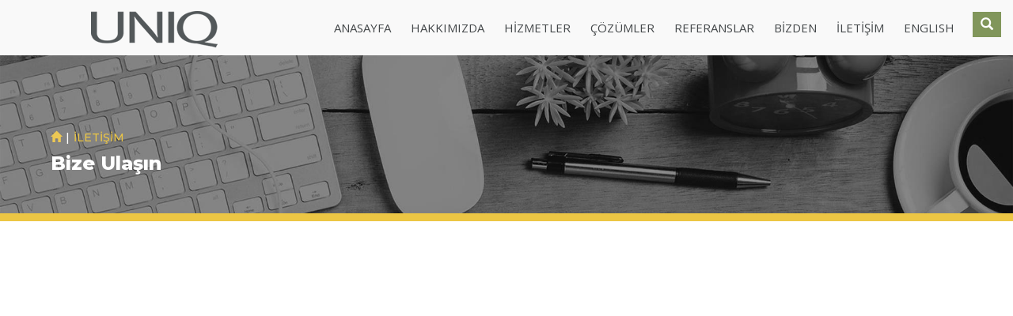

--- FILE ---
content_type: text/html; charset=utf-8
request_url: http://danismanlik.uniq-tr.com/Iletisim.aspx
body_size: 23704
content:


<!DOCTYPE html>

<html xmlns="http://www.w3.org/1999/xhtml" lang="tr">
<head><link rel="canonical" href="danismanlik.uniq-tr.com/" /><meta name="viewport" content="width=device-width, initial-scale=1, maximum-scale=1" /><meta http-equiv="content-type" content="text/html; charset=utf-8" /><meta charset="UTF-8" /><meta name="dc.language" content="TR" /><meta name="dcterms.subject" content="Danışmanlık" /><meta name="dcterms.rights" content="Danışmanlık" /><meta name="dcterms.audience" content="Global" /><meta name="geo.country" content="tr" /><meta name="geo.region" content="TR-34" /><meta name="geo.a3" content="İstanbul" /><meta name="geo.placename" content="Esenler, İstanbul" /><meta name="geo.position" content="41.068566,28.864687" /><meta name="ICBM" content="41.068566,28.864687" /><meta name="author" content="Creative And More" /><meta name="classification" content="Danışmanlık" /><meta name="copyright" content="Copyright © UNIQ Danışmanlık" /><meta name="distribution" content="Global" /><meta name="content-language" content="tr" /><meta name="rating" content="All" /><meta name="resource-type" content="document" /><meta name="robots" content="all" /><meta name="revisit-after" content="1 days" /><meta name="window-target" content="_top" /><meta name="publisher" content="Creative And More" /><meta http-equiv="reply-to" content="info@uniq-tr.com" /><meta http-equiv="pragma" content="no-cache" /><meta http-equiv="window-target" content="_top" /><meta http-equiv="X-UA-Compatible" content="IE=edge" /><link rel="shortcut icon" href="/favicon.ico" type="image/x-icon" /><link rel="icon" type="image/x-icon" href="/favicon.ico" /><meta property="og:url" content="danismanlik.uniq-tr.com" /><meta property="og:type" content="website" /><meta property="og:locale" content="tr_TR" /><meta name="twitter:site" content="danismanlik.uniq-tr.com" /><meta name="twitter:image" content="danismanlik.uniq-tr.com/images/Site/Logo.jpg" /><link href="https://fonts.googleapis.com/css2?family=Montserrat:wght@400;500;800&amp;family=Open+Sans&amp;display=swap&amp;subset=latin-ex" rel="stylesheet" /><link href="/CSS/bootstrap.css" rel="stylesheet" type="text/css" /><link href="/CSS/Style.css" rel="stylesheet" type="text/css" /><link href="/CSS/animate.min.css" rel="stylesheet" type="text/css" /><link href="/CSS/Custom.css" rel="stylesheet" type="text/css" /><link href="/CSS/carousel.css" rel="stylesheet" type="text/css" /><link href="/CSS/scrolling-nav.css" rel="stylesheet" type="text/css" /><link href="/dist/slippry.css" rel="stylesheet" type="text/css" />

    <script type="text/javascript" src="/JS/jquery-1.11.3.min.js"></script>
    <script type="text/javascript" src="/JS/bootstrap.min.js"></script>
    <script type="text/javascript" src="/JS/modernizr.custom.js"></script>
    <script type="text/javascript" src="/JS/Custom.js"></script>
    <script type="text/javascript" src="/JS/wow.js"></script>
    <script type="text/javascript" src="/JS/scrolling-nav.js"></script>
    <script type="text/javascript" src="/dist/slippry.min.js"></script>
    <script async src="https://www.googletagmanager.com/gtag/js?id=UA-132841160-4"></script>

    <!-- Global site tag (gtag.js) - Google Analytics -->
<script async src="https://www.googletagmanager.com/gtag/js?id=G-X41NMVN4DD"></script>
<script>
  window.dataLayer = window.dataLayer || [];
  function gtag(){dataLayer.push(arguments);}
  gtag('js', new Date());
 
  gtag('config', 'G-X41NMVN4DD');
</script>


    <title>
	İletişim | UNIQ Danışmanlık
</title><meta name="Keywords" content="Çağrı Merkezi Müşteri Hizmetleri, Çağrı Merkezi Danışmanlık, Çağrı Merkezi Müşteri deneyimi, Müşteri deneyimi, Çağrı Merkezi Müşteri Memnuniyeti, Çağrı Merkezi strateji, Çağrı Merkezi süreç yönetimi, Çağrı Merkezi planlama, Çağrı Merkezi performans yönetimi, Çağrı Merkezi Çözümleri" /><meta name="Description" content="Maslak Mah. Maslak Meydan Sok.  Beybi Giz Plaza No:1 Kat:15 D.No:55 Sarıyer / İstanbul" /><meta property="og:title" content="İletişim" /><meta property="og:description" content="Maslak Mah. Maslak Meydan Sok.  Beybi Giz Plaza No:1 Kat:15 D.No:55 Sarıyer / İstanbul" /><meta property="og:site_name" content="İletişim" /><meta name="twitter:Card" content="İletişim" /><meta name="twitter:title" content="İletişim" /><meta name="twitter:description" content="Maslak Mah. Maslak Meydan Sok.  Beybi Giz Plaza No:1 Kat:15 D.No:55 Sarıyer / İstanbul" /><meta name="abstract" content="Maslak Mah. Maslak Meydan Sok.  Beybi Giz Plaza No:1 Kat:15 D.No:55 Sarıyer / İstanbul" /></head>
<body>
    <style>
        
    </style>

    <form name="aspnetForm" method="post" action="./Iletisim.aspx" id="aspnetForm">
<div>
<input type="hidden" name="__EVENTTARGET" id="__EVENTTARGET" value="" />
<input type="hidden" name="__EVENTARGUMENT" id="__EVENTARGUMENT" value="" />
<input type="hidden" name="__VIEWSTATE" id="__VIEWSTATE" value="/[base64]/RGF0YUlEPTQiPsOHYcSfcsSxIE1lcmtlemkgQsO8dMO8bnNlbCBPcGVyYXN5b25lbCAiSGVhbHRoIENoZWNrIjwvYT48L2xpPjxsaT48YSBocmVmPSIvSGl6bWV0LmFzcHg/RGF0YUlEPTI1Ij7Dh2FsxLHFn2FuIEJhxJ9sxLFsxLHEn8SxIHZlIE1vdGl2YXN5b251PC9hPjwvbGk+PGxpPjxhIGhyZWY9Ii9IaXptZXQuYXNweD9EYXRhSUQ9MjIiPlJGUCBPbHXFn3R1cm1hIC8gxLDFnyBPcnRhxJ/EsSBTZcOnaW1pIHZlIFnDtm5ldGltaTwvYT48L2xpPjxsaT48YSBocmVmPSIvSGl6bWV0LmFzcHg/[base64]/[base64]/[base64]/RGF0YUlEPTMiPkV0a2luIMOHYcSfcsSxIE1lcmtlemkgWcO2bmV0aW1pPC9hPjwvbGk+IDxsaT48YSBocmVmPSIvRWdpdGltLmFzcHg/[base64]/RGF0YUlEPTE3Ij5SUEEvUkRBPC9hPjwvbGk+IDxsaT48YSBocmVmPSIvQ296dW0uYXNweD9EYXRhSUQ9MTgiPkNsaWNrTGVhcm4gLSBEaWppdGFsIMOWxJ9yZW5tZTwvYT48L2xpPiA8bGk+PGEgaHJlZj0iL0NvenVtLmFzcHg/RGF0YUlEPTMxIj5Eb2N1bWVudDM2MCAtIERva8O8bWFuIFnDtm5ldGltaTwvYT48L2xpPiA8bGk+PGEgaHJlZj0iL0NvenVtLmFzcHg/[base64]/[base64]" />
</div>

<script type="text/javascript">
//<![CDATA[
var theForm = document.forms['aspnetForm'];
if (!theForm) {
    theForm = document.aspnetForm;
}
function __doPostBack(eventTarget, eventArgument) {
    if (!theForm.onsubmit || (theForm.onsubmit() != false)) {
        theForm.__EVENTTARGET.value = eventTarget;
        theForm.__EVENTARGUMENT.value = eventArgument;
        theForm.submit();
    }
}
//]]>
</script>


<script src="/WebResource.axd?d=Tq5curgLMym8FH7_oZ5dX914sWowE6AjQ22u6KAHE9CgBnwu3SyHC0jsuV8ih83Rhrs3Z5ncDQD9BeEnq54pA3ghy_dLhTXldcp64O33BjM1&amp;t=638901289900000000" type="text/javascript"></script>


<script src="/ScriptResource.axd?d=Pbq8LbG_T9_R90oynbViaBnldzgbLQ_F85TjrxkPORWcEsy9_8PKCycVLCdAk9UaePw-NfR0RM4uJsTj4X_DJdqnf-CJm8mJEslgd2o54--NXVpejiGz4iy_ECI7dXbNyhALX5OgyEaexTMSaACHrQ2&amp;t=23c9c237" type="text/javascript"></script>
<script type="text/javascript">
//<![CDATA[
if (typeof(Sys) === 'undefined') throw new Error('ASP.NET Ajax client-side framework failed to load.');
//]]>
</script>

<script src="/ScriptResource.axd?d=ytMJ5gdWSHSgVX3Teej7H9xfUfGFKcK8RUGVllaFFbDfY4IyEICX6_NT8tsLgu30CWLJAVND3sT2TNXjFqBl6GAhLynKYBptZ29OxMiolwitDMpRZmAQbzGrrA9aEySPIkhhZ0re-bXPEW66G0qXkg2&amp;t=23c9c237" type="text/javascript"></script>
<div>

	<input type="hidden" name="__VIEWSTATEGENERATOR" id="__VIEWSTATEGENERATOR" value="B4C253FC" />
</div>
        <script type="text/javascript">
//<![CDATA[
Sys.WebForms.PageRequestManager._initialize('ctl00$sp', 'aspnetForm', ['tctl00$updAra','','tctl00$updMailList',''], [], [], 90, 'ctl00');
//]]>
</script>



        <nav class="navbar navbar-default navbar-fixed-top" id="Ust">
            <div class="col-sm-3">
                <div class="navbar-header">
                    <button type="button" class="navbar-toggle collapsed" data-toggle="collapse" data-target="#bs-example-navbar-collapse-1" aria-expanded="false"><span class="sr-only">MENU</span> <span class="icon-bar"></span><span class="icon-bar"></span><span class="icon-bar"></span></button>
                    <a class="navbar-brand Logo" href="http://www.uniq-tr.com/" title="UNIQ Danışmanlık">
                        <img src="/images/Site/Logo.png" alt="UNIQ Danışmanlık" class="img-responsive" />
                        <h2>UNIQ Danışmanlık</h2></a>
                </div>
            </div>
            <div class="col-sm-9">

                <div class="collapse navbar-collapse" id="bs-example-navbar-collapse-1">

                    <nav class="nav">
                        <div id="ctl00_updAra">
	

                        <div class="Ara hidden-xs">
                            <a id="ctl00_btnAra" href="javascript:__doPostBack(&#39;ctl00$btnAra&#39;,&#39;&#39;)"><span class='glyphicon glyphicon-search'></span></a>
                            
                        </div>
                            
</div>
                        <ul class="nav navbar-nav navbar-right Menuler"><li><a href="/" title="ANASAYFA">ANASAYFA</a></li><li class="dropdown HakkimizdaMenu "><a href="#" class="dropdown-toggle" data-toggle="dropdown" role="button" aria-haspopup="true" aria-expanded="false">HAKKIMIZDA</a><ul class="dropdown-menu"><li><a href="/BizKimiz.aspx">Biz Kimiz</a></li><li><a href="/Tarihce.aspx">Tarihçe</a></li><li><a href="/Metodoloji.aspx">Metodoloji</a></li><li><a href="/Ekip.aspx">Ekibimiz</a></li></ul></li><li class="dropdown HizmetlerMenu"><a href="#" class="dropdown-toggle" data-toggle="dropdown" role="button" aria-haspopup="true" aria-expanded="false">HİZMETLER</a><ul class="dropdown-menu"> <li><a href="#"  class="dropdown-toggle" data-toggle="dropdown" role="button" aria-haspopup="true" aria-expanded="false">Çağrı Merkezi</a><ul class="dropdown-menu"><li><a href="/Hizmet.aspx?DataID=28">Nokta Atışı Danışmanlık Programları</a></li><li><a href="/Hizmet.aspx?DataID=4">Çağrı Merkezi Bütünsel Operasyonel "Health Check"</a></li><li><a href="/Hizmet.aspx?DataID=25">Çalışan Bağlılığı ve Motivasyonu</a></li><li><a href="/Hizmet.aspx?DataID=22">RFP Oluşturma / İş Ortağı Seçimi ve Yönetimi</a></li><li><a href="/Hizmet.aspx?DataID=16">Gelir Artırma ve Geri Kazanım Teknikleri</a></li><li><a href="/Hizmet.aspx?DataID=19">IVR Yeniden Tasarımı</a></li><li><a href="/Hizmet.aspx?DataID=13">Performans Yönetimi ve Hedef Sistemi</a></li><li><a href="/Hizmet.aspx?DataID=10">Kaynak Optimizasyonu ve Modellemeleri (WFM)</a></li></ul></li> <li><a href="/MusteriDeneyimi.aspx">Müşteri Deneyimi</a><ul class="dropdown-menu"></ul></li> <li><a href="#"  class="dropdown-toggle" data-toggle="dropdown" role="button" aria-haspopup="true" aria-expanded="false">Müşterinin Sesi</a><ul class="dropdown-menu"><li><a href="/Hizmet.aspx?DataID=31">UNIQ Kalite Değerlendirme: K.A.S Programı</a></li><li><a href="/Hizmet.aspx?DataID=34">Speech Analytics</a></li><li><a href="/Hizmet.aspx?DataID=38">VOC  (Voice of Customer) Stratejisi</a></li></ul></li> <li><a href="#"  class="dropdown-toggle" data-toggle="dropdown" role="button" aria-haspopup="true" aria-expanded="false">Pro Eğitimler</a><ul class="dropdown-menu"> <li><a href="/Egitim.aspx?DataID=3">Etkin Çağrı Merkezi Yönetimi</a></li> <li><a href="/Egitim.aspx?DataID=5">Çağrı Merkezi Temelleri ve Dinamikleri </a></li> <li><a href="/Egitim.aspx?DataID=6">Çağrı Merkezinde Verimlilik Yönetimi </a></li> <li><a href="/Egitim.aspx?DataID=4">Çağrı Merkezi Hedefleri (KPI) ve Bütünsel Performans Sistemi </a></li> <li><a href="/WorkShop.aspx">WorkShop'lar</a></li> <li><a href="http://www.uniq-tr.com/" target="_blank">Diğer Eğitimler</a></li></ul></li></ul></li><li class="dropdown CozumlerMenu "><a href="#" class="dropdown-toggle" data-toggle="dropdown" role="button" aria-haspopup="true" aria-expanded="false">ÇÖZÜMLER</a><ul class="dropdown-menu"> <li><a href="/Cozum.aspx?DataID=17">RPA/RDA</a></li> <li><a href="/Cozum.aspx?DataID=18">ClickLearn - Dijital Öğrenme</a></li> <li><a href="/Cozum.aspx?DataID=31">Document360 - Doküman Yönetimi</a></li> <li><a href="/Cozum.aspx?DataID=19">Dijital Dönüşüm</a></li></ul></li><li class="dropdown ReferanslarMenu "><a href="#" class="dropdown-toggle" data-toggle="dropdown" role="button" aria-haspopup="true" aria-expanded="false">REFERANSLAR</a><ul class="dropdown-menu"><li><a href="/Referans.aspx">Kurumlar</a></li><li><a href="/Gorusler.aspx">Görüşler</a></li></ul></li><li class="dropdown BizdenMenu"><a href="#" class="dropdown-toggle" data-toggle="dropdown" role="button" aria-haspopup="true" aria-expanded="false">BİZDEN</a><ul class="dropdown-menu"><li><a href="/Yayin.aspx">Yayınlar</a></li><li><a href="/Blog.aspx">Blog</a></li></ul></li><li ><a href="/Iletisim.aspx" title="İletişim">İLETİŞİM</a></li><li><a href="/En/" title="ENGLISH">ENGLISH</a></li></ul>
                    </nav>
                </div>
            </div>

        </nav>
        <div id="BannerIcSayfa"><img src="/images/Icerik/iletisim970771.jpg" alt="İletişim" /><div id="IcSayfaHizliMenu" class="hidden-xs"><a href="/" title="Anasayfa"><i class="glyphicon glyphicon-home"></i></a><span>|</span><b>İLETİŞİM</b><h3>Bize Ulaşın</h3></div></div>
        <div class="clearfix"></div>

        
    <div id="IcSayfa">
        <div id="Iletisim">
            <div class="container">
                <iframe src=https://www.google.com/maps/embed?pb=!1m18!1m12!1m3!1d3007.379151887991!2d29.029339115800227!3d41.082561779293336!2m3!1f0!2f0!3f0!3m2!1i1024!2i768!4f13.1!3m3!1m2!1s0x14cab6fe58988bbd%3A0x449d13f7da78c746!2zVU5JUSBFxJ9pdGltIERhbsSxxZ9tYW5saWs!5e0!3m2!1str!2str!4v1609009636428!5m2!1str!2str width="100%" height="400" frameborder="0" style="border:0;" allowfullscreen="" aria-hidden="false" tabindex="0"></iframe>
            </div>
        </div>
        
        <div id="IletisimBilgileri">
            <div class="container">
                <div class="col-sm-4">
                    <span class="Telefon"></span>
                    +90 212 262 69 42
                </div>
                <div class="col-sm-4">
                    <span class="Mail"></span>
                    <a href="mailto:info@uniq-tr.com" title="Bize Yazın">info<code>@</code>uniq-tr.com</a>
                </div>
                <div class="col-sm-4">
                    <span class="Adres"></span>
                    Maslak Mah. Maslak Meydan Sok.&nbsp;<br />
Beybi Giz Plaza No:1 Kat:15 D.No:55<br />
Sarıyer / İstanbul
                </div>
            </div>
        </div>
    </div>

        <div class="clearfix"></div>

        <div id="Footer">
            <div class="col-sm-10 col-sm-offset-1">
                <div class="col-sm-6" id="SolAlt">
                    <img src="/Images/Site/AltLogo.png" alt="Uniq Danışmanlık" class="AltLogo" />
                    
                    <div class="AltSosyalMedya">
                        <a class="Facebook" target="_blank" href="https://www.facebook.com/uniqegitimvedanismanlik/?fref=ts" title="Facebook"></a><a class="Instagram" target="_blank" href="https://www.instagram.com/uniqegitimvedanismanlik/" title="Instagram"></a><a class="Linkedin" target="_blank" href="https://www.linkedin.com/in/uniq-tr/" title="Linkedin"></a><a class="Youtube" target="_blank" href="https://www.youtube.com/channel/UCixiE_Ki9H1AvCrMbZYyEHw" title="Youtube"></a>
                        <a href="/KVKK.aspx" class="KVKK">KVKK</a>
                    </div>
                </div>



                <div class="col-sm-6 M0 P0">

                    <div id="MailList">
                        <div id="ctl00_pnlMailList" onkeypress="javascript:return WebForm_FireDefaultButton(event, &#39;ctl00_btnMailList&#39;)">
	
                            <div id="ctl00_updMailList">
		
                                    <div class="col-sm-6 text-right">
                                        Tüm yenilik ve gelişmelerimizden haberdar olmak için lütfen kayıt olunuz.
                                    </div>
                                    <div class="col-sm-6">
                                        <input name="ctl00$txtMailList" type="text" id="ctl00_txtMailList" placeholder="E-mail Adresiniz" />
                                        <a id="ctl00_btnMailList" class="MailListButton" href="javascript:__doPostBack(&#39;ctl00$btnMailList&#39;,&#39;&#39;)">Gönder</a>
                                        <div class="clearfix"></div>
                                        <i>
                                            
                                        </i>
                                    </div>
                                
	</div>
                        
</div>

                    </div>
                    <div class="clearfix"></div>
                </div>
            </div>
            <div class="clearfix"></div>
        </div>
        <div class="Copyright">
            <div class="col-sm-10 col-sm-offset-1">
                <div class="col-xs-12">
                    <span>UNIQ Eğitim ve Danışmanlık Hizmetleri</span>
                </div>
            </div>
        </div>

    </form>



</body>
</html>


--- FILE ---
content_type: text/css
request_url: http://danismanlik.uniq-tr.com/CSS/Style.css
body_size: 36989
content:
html,body, form { height: 100%; margin: 0px; padding: 0px; }
body{margin:0; padding:0; font-size:16px; color:#535353; font-family: Open Sans, sans-serif; background-color:#f9f9f9}
input, textarea, select{color:#000; font: 16px 'Open Sans', sans-serif;}
*{outline:none}
h1{margin:0; padding:0; font-size: 18px}
h2{margin:0; padding:0; font-size: 16px}
h3{margin:0; padding:0; font-size: 15px}
h4{margin:0; padding:0; font-size: 14px}
a{color:#5a5752; text-decoration:none; border:solid 0px; -o-transition:.3s;-ms-transition:.3s;-moz-transition:.3s;-webkit-transition:.3s;transition:.3s}
a:hover{color:#ecc644; text-decoration:none}
.P0{padding:0}
.M0{margin:0}
ul{margin:0}
iframe{display:block}
code{padding:0; background-color:transparent;margin:0; border-radius:0; color:#000}
ul{padding:0}
.clearfix{font-size:0; padding:0; margin:0; line-height:0}

.navbar-default{background-color:transparent; height:70px}
.navbar{margin-bottom:0; font-size:20px; min-height:70px}
.navbar-nav > li > a{background-color:transparent; color:#434749}
.nav > li:hover{color:#FFF}
.nav > li:hover a{ color:#ecc644; }

.UstBg{color:#000;  padding:5px 0; }
.UstBg a{color:#FFF}
.UstBg a:hover{color:#ecc644}
.UstBg .UstSag a{margin-left:10px}

#UstBilgi{}
#SosyalMedya{float:right; }
#Lang{float:right; }
#Lang{font-size:14px; text-align:right; float:right; color:#FFF; margin:10px 20px 0 0}
#Lang a{color:#FFF}
#Lang a:hover{color:#0f049d}
#Lang a.Sec{color:#0f049d}


#Ust{padding:0;}
#Top{background-color:transparent; color:#434749; font-size:14px; padding:8px 0 4px 0;}
#Top .container{border-bottom:solid 1px rgba(255, 255, 255, 0.75); margin-bottom:3px; padding-bottom:3px}
#Top a{color:#434749; }
#Top a:hover{text-decoration:underline}
#Top a code{padding:0; background-color:transparent;margin:0; border-radius:0; color:#434749}
#Top span{color:#FFF; margin-right:10px}
#Top .Mail{float:left; margin-right:20px}
#Top .Telefon{float:left; }

.Menu{background-color:transparent; border:solid 0; height:130px; font-size:16px}
.Menuler button{background-color:transparent;border:solid 0;  display:block; width:100%;  margin-bottom:10px; position:relative; margin-top:15px; padding-bottom:15px; color:#434749}
.Menuler button:hover{ border-bottom:solid 4px #ecc644; color:#000}
.Menuler .CozumlerMenu ul {position:absolute; min-width:100%; margin:0; background-color:#434749; top:124px; padding:0;}
.Menuler .CozumlerMenu ul a{ color:#434749; padding:10px; text-align:left} 
.Menuler a{display:block; text-align:center; font-size:16px; padding-top:20px; padding-bottom:5px; color:#434749; -o-transition:.3s;-ms-transition:.3s;-moz-transition:.3s;-webkit-transition:.3s;transition:.3s;}
.navbar-default .navbar-nav > li.UstMenuSec > a{}

.dropdown-menu {}
#Ust .nav li.HakkimizdaMenu ul {min-width:200px;background-color:#FFF;top:50px;}
#Ust .nav li.CozumlerMenu ul {min-width:250px;background-color:#FFF;top:50px;}
#Ust .nav li.ReferanslarMenu ul {min-width:200px;background-color:#FFF;top:50px;}
#Ust .nav li.BizdenMenu ul {min-width:200px;background-color:#FFF;top:50px;}
#Ust .Menuler ul a{font-size:16px; color:#434749; margin-bottom:5px; padding:7px 10px; display:block; border:solid 0; background-color:transparent}
#Ust .Menuler ul a:hover{background-color:#ecc644}
#Ust nav{ margin-top:0; }
.Menuler{background-color:transparent; margin-top:20px }
.navbar-default .navbar-nav > .open > a,
.navbar-default .navbar-nav > .open > a:hover,
.navbar-default .navbar-nav > .open > a:focus { color:#ecc644}
.nav > li > a{padding:5px 25px 25px 25px}
.nav > li > a:hover, .nav > li > a:focus{background-color:transparent;}
.Ara{position:relative}
.Ara a{padding:15px; display:block; background-color:#81965b; color:#FFF; margin: 15px 15px 0 15px; float:right}
.Ara span{color:#FFF}
.Ara a:hover{background-color:#ecc644}
.Ara .AraPanel{position:absolute; right:0; width:332px; bottom:-135px; background-color:#FFF; border-radius:5px; border:solid 1px #EBEBEB; padding:15px}
.Ara .AraPanel input[type=text]{width:250px; float:left; height:30px}
.Ara .AraPanel input[type=submit]{width:50px; float:left; height:30px; border:none; background-color:#7F982E; color:#FFF; }
.Ara .AraPanel input[type=submit]:hover{background-color:#ecc644}


#Ust .Menuler ul ul a{font-size:14px; padding:3px 15px}

#Ust .nav li.CozumlerMenu ul ul{position:relative; width:100%; margin-top:0; top:0; padding:0 10px 10px 10px; z-index:999; visibility:hidden; display:none; z-index: 99;max-height: 0;overflow: hidden;-webkit-transform: perspective(800) rotate3d(2,0,0,-90deg); -webkit-transform-origin: 50% 0;-webkit-transition: 650ms;-moz-transition: 650ms; -o-transition: 650ms;transition: 650ms; list-style:none; }

#Ust .Menuler > li.CozumlerMenu ul li:hover ul {max-height: 1000px;-webkit-transform: perspective(800) rotate3d(0,0,0,0); visibility:visible;}

.HizmetlerMenu {list-style: none; position: relative;}
.HizmetlerMenu ul ul{position:relative}
.dropdown {position: absolute; text-align:left}

.dropdown-menu {position: absolute; text-align:left}
.dropdown-menu a{font-size:16px; color:#434749; margin-bottom:5px; padding:7px 10px; display:block; border:solid 0; background-color:transparent; text-align:left}
.dropdown-menu {display: none;background-color: #FFF;top: 100%; min-width: 300px;left: 0;z-index: 100; text-align:left}
.dropdown-menu .dropdown-menu {left: 0; top: 0;}
.dropdown .dropdown-toggle:focus + .dropdown-menu, .dropdown-menu:hover {display: block;}
    

@keyframes Uyari { 0% {color:#000}  50% {color:#ecc644}  100% {color:#000}}

.Logo{ padding:0; width:auto; margin-left:100px; margin-top:10px}
.Logo h1{text-indent:-9999px; height:0}
.Logo h2{text-indent:-9999px; height:0}

.container-fluid{height:100%}
#Banner {position: relative; margin-top: 70px; overflow: hidden;font-family:Montserrat; min-height:400px}
#Banner .BannerMetin {position: absolute; top: 25%; z-index: 99; color: #FFF;  padding: 15px; right:15%; text-align:right; font-weight:bold;}
#Banner .BannerBG { position: absolute; left: 0; top: 0; z-index: 9}
#Banner img { max-width: 100%; display: block; margin: 0 auto}
#Banner .sy-pager { display: none; }
#BannerAlt{background-color:#244e94; padding:15px 0; color:#FFF}
#BannerAlt span{background-color:#FFF; border-radius:100%; color:#075E8C; padding:3px; margin-bottom:5px; float:left}
#BannerAlt b{margin:0 0 10px 35px; display:block}
#BannerAlt div div div{width:100%; display:inline-block}
#BannerAlt div div div div{float:left; margin-left:10px; display:normal; width:auto}

#Banner .BannerMetin .BannerBaslik{font-size:34px; color:#434749;}
#Banner .BannerMetin .BannerAciklama {font-size:44px; color:#ECC644; line-height:54px }
#Banner .BannerMetin .BannerLink {font-size:20px; text-align:center; background:rgba(0,0,0,0.5); padding:15px 25px; float:right; font-weight:500}
#Banner .BannerMetin .BannerLink span{float:right; margin-left:20px; margin-top:10px; font-size:18px}
#Banner .BannerMetin i{font-size:30px; font-style:normal; color:#7F982E; display:block}


.YesilCizgi{width:50px;  height:3px; display:block; border-bottom:solid 3px #7F982E; margin-top:15px}
.Montserrat{}
#AnasayfaHakkimizda{text-align:center; padding:1% 0;}
#AnasayfaHakkimizda b{font-size:45px; margin-bottom:15px; border-bottom:1px solid #D9D9D9; display:block; font-weight:700; line-height:55px; font-family:Montserrat}
#AnasayfaHakkimizda i{font-size:18px; font-style:normal; display:block; width:74%; margin-left:13%; line-height:32px}
#AnasayfaHakkimizda a{color:#7F982E; border:2px solid #7F982E;  border-radius:5px; padding:13px; display:block; margin:30px 40% 0 40%; width:20%}
#AnasayfaHakkimizda a span{float:right; display:block; margin:3px 10px 0 0}
#AnasayfaHakkimizda a:hover{background-color:#7F982E; color:#FFF}

#AnasayfaUzmanlik{text-align:center; padding:2% 0;background:#EEF1F4; text-align:center; margin-top:40px; width:100%; display:inline-block}
#AnasayfaUzmanlik b{font-size:45px; margin-bottom:15px; border-bottom:1px solid #D9D9D9; display:block; font-weight:900; line-height:55px; font-family:Montserrat; width:60%; margin-left:20%}
#AnasayfaUzmanlik i{font-size:18px; font-style:normal; display:block; width:74%; margin-left:13%; line-height:32px}
#AnasayfaUzmanlik .UzmanlikKutu {margin-top:20px}
#AnasayfaUzmanlik .UzmanlikKutu img{width:50%; margin-left:25%}
#AnasayfaUzmanlik .UzmanlikKutu i{font-size:16px; line-height:22px; width:90%; margin-left:5%; margin-top:10px}

#AnasayfaUniq4D {margin:6% 0 ; width:100%; display:inline-block}
#AnasayfaUniq4D b{font-size: 30px; color:#ECC644; border-bottom:1px solid #ECC644; display:block;  font-family:Montserrat; margin:3% 0 60px 0; width:100%;}
#AnasayfaUniq4D i{font-style:normal; display:block; line-height:50px; width:100%; margin-left:0; font-size:20px}
#AnasayfaUniq4D a{color:#7F982E; border:2px solid #7F982E;  border-radius:5px; padding:13px; display:block; margin:60px 0 0 0; float:left; font-size:22px}
#AnasayfaUniq4D a span{float:right; display:block; margin:3px 10px 0 20px}
#AnasayfaUniq4D a:hover{background-color:#7F982E; color:#FFF}

#AnasayfaOzellik .Cerceve{border:1px solid #b9b9b9;  min-height:500px; padding:15px; display:block; position:relative; text-align:center}
#AnasayfaOzellik .Cerceve b{font-size:20px; display:block; margin:100px 0 10px 0}
#AnasayfaOzellik .Cerceve i{display:block; font-style:normal; line-height:28px; font-size:17px; padding:0 5px}
#AnasayfaOzellik .Cerceve img{width:60%; margin:0 auto; display:block; position:absolute; transform: translate(-50%, -50%); top:0%; left:50%}
#AnasayfaOzellik .Cerceve span{border-top:solid 1px #b9b9b9; border-bottom:solid 1px #b9b9b9; height:5px; width:50px; display:block; margin:5px auto 20px auto}

#AnasayfaNoktaAtisiDanismanlik {margin:5% 0 0 0; background:#EFEFEF; padding:4% 0; display:inline-flex; width:100%}
#AnasayfaNoktaAtisiDanismanlik b{font-size: 40px; color:#ECC644; border-bottom:1px solid #ECC644; display:block;  font-family:Montserrat; margin:0 0 50px 0;}
#AnasayfaNoktaAtisiDanismanlik i{font-style:normal; display:block; line-height:38px; font-size:20px}
#AnasayfaNoktaAtisiDanismanlik img{border:solid 5px #FFF}
#AnasayfaNoktaAtisiDanismanlik a{color:#7F982E; border:2px solid #7F982E;  border-radius:5px; padding:13px; display:block; margin:70px 0 0 0; float:left; font-size:22px}
#AnasayfaNoktaAtisiDanismanlik a span{float:right; display:block; margin:3px 10px 0 20px}
#AnasayfaNoktaAtisiDanismanlik a:hover{background-color:#7F982E; color:#FFF}

#AnasayfaCozumler {background:url(/Images/Site/CozumBG.png) no-repeat #EFEFEF right top; background-size:cover;  display:inline-block;padding:5% 0 18.5% 0; width:100%}
#AnasayfaCozumler #Metin{padding:20% 2% 0 2%}
#AnasayfaCozumler #Metin b{font-size: 40px; color:#FFF; border-bottom:1px solid #f2f2f2; display:block;  font-family:Montserrat; margin:0 0 30px 0;}
#AnasayfaCozumler #Metin b .Cizgi{width:50px;  height:3px; display:block; border-bottom:solid 3px #FFF; margin-top:15px}
#AnasayfaCozumler .panel-group .panel{border:none}
#AnasayfaCozumler .panel-heading{padding:0; background-color:transparent; margin-top:15px}
#AnasayfaCozumler .panel-heading a{padding:15px 20px; color:#FFF; background-color:#aa8a11; display:block; border-radius:5px;position:relative;}
#AnasayfaCozumler .panel-heading a span{float:right; display:block; margin:3px 10px 0 20px}
#AnasayfaCozumler .panel-heading a:after span{transform: rotate(90deg);}
#AnasayfaCozumler .panel-heading a span{transition: all .4s ease; position:absolute; right:10px; top:15px}
#AnasayfaCozumler .panel-heading.active-faq span{transform: rotate(90deg);}
#AnasayfaCozumler .panel {background-color:transparent; color:#FFF}
#AnasayfaCozumler .panel-body a{color:#434749; border:2px solid #434749;  border-radius:5px; padding:10px; display:block; margin:30px 0 0 0; float:left; font-size:14px}
#AnasayfaCozumler .panel-body a:hover{background-color:#aa8a11; color:#FFF}
.panel-group .panel-heading + .panel-collapse > .panel-body, .panel-group .panel-heading + .panel-collapse > .list-group{border:none}



#AnasayfaBizden{display:inline-block; margin-bottom:3%; width:100%}
#AnasayfaBizden b{font-size: 40px; color:#000; border-bottom:1px solid #000; display:block;  font-family:Montserrat; margin:0 0 30px 40%; width:20%; text-align:center}
#AnasayfaBizden a{display:block; min-height:400px; text-align:center; width:90%; margin-left:5%}
#AnasayfaBizden a .Resim{position:relative;}
#AnasayfaBizden a .Resim .Cerceve{position:absolute; width:90%; height:90%; border:solid 1px #7F982E; left:5%; top:5%}
#AnasayfaBizden a .Aciklama{padding:65px 15px 15px 15px; background:url(/Images/Site/BizdenYesilBG.png) no-repeat top; position:relative; height:330px; border:solid 1px #7F982E; border-top:none}
#AnasayfaBizden a .Aciklama h4{display:block; font-size:20px; margin-bottom:10px; color:#000; font-weight:bold}
#AnasayfaBizden a .Aciklama i{font-style:normal; display:block; }
#AnasayfaBizden a p {position:absolute; bottom:10px; font-size: 16px; display: block; width: 50%;  margin-left: 25%;  color: #4F4F4F;  padding: 15px 15px;border-radius: 5px;  border: 2px solid #4F4F4F; -o-transition:.3s;-ms-transition:.3s;-moz-transition:.3s;-webkit-transition:.3s;transition:.3s }
#AnasayfaBizden a p span{float:right; display:block; margin:3px 10px 0 20px}
#AnasayfaBizden div+div a .Aciklama{border:solid 1px #d2ab1c; }
#AnasayfaBizden div+div a .Resim .Cerceve{ border:solid 1px #d2ab1c;}
#AnasayfaBizden div+div+div a .Aciklama{border:solid 1px #a8ac2a; }
#AnasayfaBizden div+div+div a .Resim .Cerceve{border:solid 1px #a8ac2a}
#AnasayfaBizden div+div a .Aciklama{ background:url(/Images/Site/BizdenTuruncuBG.png) no-repeat top;}
#AnasayfaBizden div+div+div a .Aciklama{ background:url(/Images/Site/BizdenAYesilBG.png) no-repeat top;}
#AnasayfaBizden a:hover{color:#7F982E}
#AnasayfaBizden a:hover p{background-color:#7F982E; color:#FFF}
#AnasayfaBizden div+div a:hover{color:#d2ab1c}
#AnasayfaBizden div+div a:hover p{background-color:#d2ab1c; color:#FFF}
#AnasayfaBizden div+div+div a:hover{color:#a8ac2a}
#AnasayfaBizden div+div+div a:hover p{background-color:#a8ac2a; color:#FFF}
#AnasayfaBizden a .overlay {position: absolute;top: 0;bottom: 0;left: 0;right: 0;height: 100%;width: 100%; opacity: 0; transition: .3s ease; background:rgba(0, 0, 0, 0.50); border-radius:10px}
#AnasayfaBizden a:hover .overlay {opacity: 1;}
#AnasayfaBizden a .text {color: white;font-size: 30px;position: absolute;top: 50%; left: 50%; transform: translate(-50%, -50%); -ms-transform: translate(-50%, -50%); font-weight:normal; width:90%}
#AnasayfaBizden a .text span{display:block; margin:10px 0; font-weight:normal; text-align:center}

#AltIletisim{display:inline-flex; width:100%; padding:1% 0; text-align:center; font-size:14px; margin-top:2%}
#AltIletisim div{height:140px;}
#AltIletisim div+div{border-left:solid 1px #d2ab1c}
#AltIletisim span{display:block; color:#d2ab1c; font-size:40px; margin: 15px 0 10px 0}
#AltIletisim span.Telefon{background:url(/Images/Site/T.png) no-repeat center; background-size:contain; width:50px; height:50px; margin:10px auto}
#AltIletisim span.Mail{background:url(/Images/Site/M.png) no-repeat center; background-size:contain; width:50px; height:50px; margin:10px auto}
#AltIletisim span.Adres{background:url(/Images/Site/K.png) no-repeat center; background-size:contain; width:50px; height:50px; margin:10px auto}


#FooterUst {background-color:#d2ab1c; width:100%; display:inline-flex; position:relative}
#FooterUst a{font-style: normal;color: #FFF; font-size: 24px; position: absolute; margin-top: 35%; background: rgba(0,0,0,0.2); padding: 15px; border-radius: 10px; width: 90%; text-align: center;}
#FooterUst a span{float:right; display:block; margin:3px 10px 0 20px}
#FooterUst a:hover{background: rgba(0,0,0,0.5);}


#BannerIcSayfa{ position:relative; border-bottom:solid 10px #ecc644; margin:70px 0 0 0;}
#BannerIcSayfa img{width:100%; display:block}

#IcSayfaHizliMenu{color:#FFF; font-size:16px;padding:20px 0 10px 0; color:#FFF; position:absolute; bottom:20%; left:5%; font-family:Montserrat; font-weight:500}
#IcSayfaHizliMenu a{color:#ecc854}
#IcSayfaHizliMenu span{margin:0 5px;}
#IcSayfaHizliMenu a:hover{color:#ecc644}
#IcSayfaHizliMenu b{font-weight:500; color:#ecc644}
#IcSayfaHizliMenu h3{display:block; margin-top:10px; font-size:30px; font-weight:600}
#BG{background:url(/Images/Site/OrtaBG.jpg) no-repeat left center; }

.Galeri{margin:30px 0; position:relative}
.Galeri img{ margin:0 auto; display:block; border-radius:10px }
.Galeri{cursor:pointer; margin:12px 0 0 0}
.Galeri .overlay {position: absolute;top: 0;bottom: 0;left: 0;right: 0;height: 100%;width: 100%; opacity: 0; transition: .3s ease; background:rgba(236, 198, 68, 0.70); border-radius:10px}
.Galeri:hover .overlay {opacity: 1;}
.Galeri .text {color: white;font-size: 30px;position: absolute;top: 50%; left: 50%; transform: translate(-50%, -50%); -ms-transform: translate(-50%, -50%); font-weight:normal; width:90%}
.Galeri .text span{display:block; margin:10px 0; font-weight:normal; text-align:center}

#IcSayfa{background-color:#FFF; padding:20px 0 0 0; display:inline-block; width:100%}
#IcSayfa h1{font-size:30px; color:#10447F; font-weight:normal;  margin:20px 0 10px 0; line-height:40px}
#IcSayfa h1 span{color:#d8c01f}
#IcSayfa .modal-header h4{font-size:20px; color:#10447F}
#IcSayfa .modal-header .close{font-size:30px}

#IcSayfa #Arama a{display:block; border:solid 1px #D9D9D9; margin-bottom:10px; padding:10px; border-radius:5px}

#IcSayfa #BizKimiz{margin-top:30px; display:inline-block; width:100%; line-height:30px; padding-bottom:30px}
#IcSayfa #BizKimiz p{padding-top:0; text-align:justify}
#IcSayfa #BizKimiz img{float:right; margin:0 0 20px 20px; max-width:500px}

#IcSayfa #Rakamlarla {background-color:#faf9f7; display:inline-block; padding:5% 0; width:100%}
#IcSayfa #Rakamlarla b{font-size:24px; font-family:Montserrat; font-weight:500; display:block; margin-bottom:10px}
#IcSayfa #Rakamlarla b span{width:50px;  height:3px; display:block; border-bottom:solid 3px #ecc644; margin-top:5px}
#IcSayfa #Rakamlarla .Aciklama{ line-height:24px; text-align:justify;}
#IcSayfa #Rakamlarla .Kutular{text-align:center; margin-bottom:30px; line-height:24px;display:inline-block; width:100%; -webkit-box-shadow: 0px 0px 8px 0px rgba(133,133,133,0.5);-moz-box-shadow: 0px 0px 8px 0px rgba(133,133,133,0.5);box-shadow: 0px 0px 8px 0px rgba(133,133,133,0.5);}
#IcSayfa #Rakamlarla .Kutular img{margin:20px auto; }
#IcSayfa #Rakamlarla .Kutular div{padding:20px 40px; background-color:#FFF}
#IcSayfa #Rakamlarla .Kutular div+div{border-left: solid 1px #CCC; border-right:solid 1px #CCC}
#IcSayfa #Rakamlarla .Kutular i{font-style:normal}

#IcSayfa #Misyon {display:inline-block; padding:5% 0; width:100%}
#IcSayfa #Misyon b{font-size:32px; font-family:Montserrat; font-weight:700; display:block; margin-bottom:10px; color:#585858; border-bottom:solid 1px #ecc644}
#IcSayfa #Misyon b span{width:50px;  height:3px; display:block; border-bottom:solid 3px #7F982E; margin-top:5px}
#IcSayfa #Misyon p{text-align:justify; width:90%; line-height:36px; font-size:20px}

#IcSayfa #UniqOzellikleri{background-color:#faf9f7; width:100%; display:inline-flex; padding:5% 0}
#IcSayfa #UniqOzellikleri h4{font-size:30px; display:block; margin-bottom:50px; font-weight:600; font-family:Montserrat}
#IcSayfa #UniqOzellikleri h4 i {color:#7F982E; font-style:normal}
#IcSayfa #UniqOzellikleri .Satir{margin-bottom:20px; width:100%; display:inline-block; line-height:28px}
#IcSayfa #UniqOzellikleri .Satir b{display:block; font-size:24px; margin-bottom:10px; font-weight:normal; font-weight:bold}

#IcSayfa .EkipGirisBaslik{text-align:center; border-bottom:solid 1px #D9D9D9; font-weight:600; font-family:Montserrat; font-size:40px; width:30%; margin:20px auto 0px auto; position:relative}
#IcSayfa .EkipCizgi{margin-bottom:30px}
#IcSayfa .EkipCizgi span{width:40px;  height:3px; display:block; border-bottom:solid 3px #7F982E; float:right; margin-top:-2px}
#IcSayfa .EkipCizgi div+div span{width:40px;  height:3px; display:block; border-bottom:solid 3px #ecc644; float:left; margin-top:-2px}
#IcSayfa .EkipGirisMetin{font-size:24px; text-align:center; line-height:36px; padding-bottom:30px}

#IcSayfa #EkipListe{background-color:#FFF; width:100%; display:inline-flex}
#IcSayfa #EkipListe a{position:relative; margin-bottom:20px; display:block; }
#IcSayfa #EkipListe img{max-height:360px}
#IcSayfa #EkipListe a .Cerceve{background:url(/Images/Site/EkipBG.png) no-repeat center top; z-index:99; position:absolute; -o-transition:.3s;-ms-transition:.3s;-moz-transition:.3s;-webkit-transition:.3s;transition:.3s; width:100%; height:100%; background-size:contain; }
#IcSayfa #EkipListe a:hover .Cerceve {background:url(/Images/Site/EkipBG2.png) no-repeat center top; background-size:contain;}
#IcSayfa #EkipListe .Cizgi{width:50%; margin-left:25%; border:solid 1px #434749; border-left:none; border-right:0; margin-top:35px; height:5px; -o-transition:.3s;-ms-transition:.3s;-moz-transition:.3s;-webkit-transition:.3s;transition:.3s;}
#IcSayfa #EkipListe a b{display:block; text-align:center; margin:5px 0 0 0; font-size:18px}
#IcSayfa #EkipListe a i{display:block; text-align:center; font-size:18px; color:#707070; font-style:normal}
#IcSayfa #EkipListe a:hover .Cizgi{border-color:#ecc644}
#IcSayfa #EkipListe .Ekip{position:relative; margin-bottom:30px}
#IcSayfa #EkipListe .EkipSosyalMedya a{border-radius:100%; border:solid 1px #b9b9b9; width:40px; height:40px; position:absolute; left:30px; bottom:170px; z-index:100; background:url(/Images/Site/EkipSosyalMedya.png) 5px 8px no-repeat}
#IcSayfa #EkipListe .EkipSosyalMedya a+a{bottom:130px; left:70px; background:url(/Images/Site/EkipSosyalMedya.png) -30px 8px no-repeat}
#IcSayfa #EkipListe .EkipSosyalMedya a+a+a{bottom:90px; left:110px; background:url(/Images/Site/EkipSosyalMedya.png) -75px 8px no-repeat}
#IcSayfa #EkipListe .EkipSosyalMedya a:hover{background-color:#ecc644}
#IcSayfa #EkipDetay{line-height:30px}
#IcSayfa #EkipDetay h3{display:block; font-size:30px;font-family:Montserrat; font-weight:600; margin-bottom:10px}
#IcSayfa #EkipDetay h4{display:block; font-size:20px;font-family:Montserrat; border-bottom:solid 1px #b9b9b9; margin-bottom:10px;}
#IcSayfa #EkipDetay h4 span{width:50px;  height:3px; display:block; border-bottom:solid 3px #7F982E; margin-top:15px}
#IcSayfa #EkipDetay .DetayResim{float:left; display:block; margin:0 30px 10px 0}
#IcSayfa #EkipDetay img{max-width:400px}
#IcSayfa #Ortala{display: flex;flex-wrap:wrap;justify-content: center;}

#IcSayfa #Cozumler .Satir{display:inline-block; width:100%; padding:4% 0; line-height:24px; font-size:16px}
#IcSayfa #Cozumler .Gri{background-color:#e6e6e6}
#IcSayfa #Cozumler .Satir h3{display:block; font-size:22px ;font-family:Montserrat; font-weight:500; margin-bottom:10px}
#IcSayfa #Cozumler .Satir h4{display:block; font-size:20px ;font-family:Montserrat; font-weight:500; margin-bottom:10px}
#IcSayfa #Cozumler .Satir span{margin-top:40px; display:block}
#IcSayfa #Cozumler img{max-width:400px}
#IcSayfa #Cozumler #Brosur{border:solid 2px #7f982e; padding:10px; margin-top:20px; text-decoration:none; text-decoration:none; color:#7f982e; border-radius:10px}

#IcSayfa #Cozumler .Sol .Resim{float:left; margin:0 30px 20px 0; max-width:400px}
#IcSayfa #Cozumler .Sag .Resim{float:right; margin:0 0 30px 20px; max-width:400px}
#IcSayfa #Cozumler a{color:#ecc644; font-weight:bold; text-decoration:underline}

#IcSayfa #WorkShoplar .Satir{display:inline-block; width:100%; padding:2% 0; line-height:24px; font-size:16px}
#IcSayfa #WorkShoplar .Gri{background-color:#e6e6e6}
#IcSayfa #WorkShoplar .Satir h3{display:block; font-size:30px ;font-family:Montserrat; font-weight:500; margin-bottom:10px}
#IcSayfa #WorkShoplar .Satir h4{display:block; font-size:20px ;font-family:Montserrat; font-weight:500; margin-bottom:10px; margin-top:10px}
#IcSayfa #WorkShoplar .Satir span{margin-top:10px; display:block}
#IcSayfa #WorkShoplar .Satir .Aciklama{margin-top:20px; width:100%; display:inline-block; background-color:#54585a; }
#IcSayfa #WorkShoplar .Satir .Aciklama .col-sm-4{color:#FFF; padding:5px;}
#IcSayfa #WorkShoplar .Satir .Aciklama .col-sm-8{background-color:#ecc854; color:#FFF; padding:5px;}

#IcSayfa #Hizmetler .Satir{display:inline-block; width:100%; padding:1px 0; line-height:30px}
#IcSayfa #Hizmetler .Gri{background-color:#e6e6e6}
#IcSayfa #Hizmetler .Satir h3{display:block; font-size:36px ;font-family:Montserrat; font-weight:500; margin-bottom:15px}
#IcSayfa #Hizmetler .Satir h4{display:block; font-size:30px ;font-family:Montserrat; font-weight:500; margin-bottom:15px}
#IcSayfa #Hizmetler .Satir span{margin-top:40px; display:block}
#IcSayfa #Hizmetler .Satir .ResimSag{float:right; padding:0 0 20px 20px}
#IcSayfa #Hizmetler .Satir ul{margin-left:30px}
#IcSayfa #Hizmetler .Satir ul li{margin-bottom:7px}

#IcSayfa #Hizmetler .Sol .Resim{float:left; margin:0 30px 20px 0; max-width:400px}
#IcSayfa #Hizmetler .Sag .Resim{float:right; margin:0 0 30px 20px; max-width:400px}


#IcSayfa #Yayinlar .Satir{display:inline-block; width:100%; padding:1% 0; line-height:30px}
#IcSayfa #Yayinlar .Gri{background-color:#e6e6e6}
#IcSayfa #Yayinlar .Satir h3{display:block; font-size:36px ;font-family:Montserrat; font-weight:500; margin-bottom:15px}
#IcSayfa #Yayinlar .Satir h4{display:block; font-size:30px ;font-family:Montserrat; font-weight:500; margin-bottom:15px}
#IcSayfa #Yayinlar .Satir span{margin-top:40px; display:block}
#IcSayfa #Yayinlar .Satir .ResimSag{float:right; padding:0 0 20px 20px}
#IcSayfa #Yayinlar .Satir ul{margin-left:30px}
#IcSayfa #Yayinlar .Satir ul li{margin-bottom:10px}

#IcSayfa #Yayinlar .Sol .Resim{float:left; margin:0 30px 20px 0; max-width:400px}
#IcSayfa #Yayinlar .Sag .Resim{float:right; margin:0 0 30px 20px; max-width:400px}


#IcSayfa #EgitimAciklama{line-height:30px; font-size:18px; width:100%; display:inline-block}
#IcSayfa #KMetin{padding:10px; background-color:#ecc644; color:#FFF; font-size:20px; font-weight:bold; text-align:center; margin-top:2%}
#IcSayfa #Modul{background-color:#3b3f41; color:#FFF; padding:30px 0; width:100%; display:inline-block}
#IcSayfa #Modul b{display:block; color:#ecc644; margin-bottom:5px; font-size:20px}
#IcSayfa #Modul i{display:block; color:#FFF; margin-bottom:5px; font-size:16px; font-weight:bold; font-style:normal}
#IcSayfa #Modul ul{margin-left:20px}
#IcSayfa #Modul .col-sm-4{margin-bottom:20px}
#IcSayfa #Modul img{margin:0 auto}

#IcSayfa #Metedoloji{background:url(/Images/Site/MetedolojiBG.png) no-repeat left top ; margin-top:0; width:100%; display:inline-block}
#IcSayfa #Metedoloji b{font-size:45px; margin-bottom:15px; border-bottom:1px solid #D9D9D9; display:block; font-weight:900; line-height:55px; font-family:Montserrat}
#IcSayfa #Metedoloji span{width:50px;  height:3px; display:block; border-bottom:solid 3px #7F982E; margin-top:15px}
#IcSayfa #Metedoloji ul{margin-left:15px; }
#IcSayfa #Metedoloji ul li{margin-bottom:15px; font-size:24px; line-height:50px}
#IcSayfa #MetedolojiAlt{margin-top:5%}
#IcSayfa #MetedolojiAlt .BaslikBG{background-color:#e6e9ec;display:inline-block; width:100%; font-size:30px;  font-family:Montserrat; font-weight:900; margin-bottom:40px }
#IcSayfa #MetedolojiAlt .BaslikBG b{background-color:#FFF; padding:0 5px; display:block; float:left}
#IcSayfa #MetedolojiAlt img{margin-top:50px; display:block}

#IcSayfa #Tarihce{line-height:34px; font-size:20px}
#IcSayfa #Tarihce b{font-size:45px; margin-bottom:25px; display:block; font-weight:900; line-height:55px; font-family:Montserrat}

#IcSayfa #Referans h3{font-size:45px; margin-bottom:25px; display:block; font-weight:500; line-height:55px; font-family:Montserrat; text-align:center}
#IcSayfa #Referans #Referanslar b{display:block; padding:10px; background-color:#e6e9ec; margin-bottom:20px}
#IcSayfa #Referans .Referans{display:inline-block; margin:10px 0 0 0; width:100%}
#IcSayfa #Referans .Referans img{margin-bottom:30px; -webkit-box-shadow: 0px 0px 10px 0px rgba(0,0,0,0.3);-moz-box-shadow: 0px 0px 10px 0px rgba(0,0,0,0.3);box-shadow: 0px 0px 10px 0px rgba(0,0,0,0.3);}

#IcSayfa #BizimIcinNeDediler{width:100%; margin-top:0; display:inline-block; background:url(/Images/Site/BizimIcinNeDediler.jpg) no-repeat top left #eef1f4}
#IcSayfa #BizimIcinNeDediler .Yorum{margin-bottom:30px; height:530px; padding:25px; text-align:justify; background-color:#FFF; -webkit-box-shadow: 0px 0px 10px 0px rgba(0,0,0,0.3);-moz-box-shadow: 0px 0px 10px 0px rgba(0,0,0,0.3);box-shadow: 0px 0px 10px 0px rgba(0,0,0,0.3);}
#IcSayfa #BizimIcinNeDediler .Yorum span{font-size:150px; line-height:0; margin-top:60px; font-family:Montserrat; color:#ecc644; display:block; text-align:center; margin-bottom:15px}
#IcSayfa #BizimIcinNeDediler .Yorum .Aciklama{border-top:solid 1px #ecc644; margin-top:20px; padding-top:20px; text-align:center; width:60%; position:absolute; bottom:50px; left:20%}
#IcSayfa #BizimIcinNeDediler .Yorum .Aciklama b{display:block;margin-bottom:5px}
#IcSayfa #BizimIcinNeDediler .Yorum .Aciklama i{display:block; font-style:normal; color:#898989}

#IcSayfa #Blog{margin-bottom:2%; display:inline-block; width:100%}
#IcSayfa .Blog{margin-top:30px; padding:10px; border-radius:10px; display:block; background-color:#FFF}
#IcSayfa .Blog img{border-radius:10px; margin-bottom:10px}
#IcSayfa .Blog div{color:#d2ab1c; font-size:16px}
#IcSayfa .Blog div i{margin-right:15px}
#IcSayfa .Blog b{display:block; font-size:18px; margin:10px 0}
#IcSayfa .Blog span{color:#d2ab1c; text-decoration:underline; display:block; margin-top:5px; font-size:13px}
#IcSayfa .Blog:hover{-webkit-box-shadow: 0px 0px 13px 0px rgba(0,0,0,0.2);-moz-box-shadow: 0px 0px 13px 0px rgba(0,0,0,0.2); box-shadow: 0px 0px 13px 0px rgba(0,0,0,0.2); color:#000; -webkit-transform: scale(1.06);-ms-transform: scale(1.06);transform: scale(1.06)}
#IcSayfa .BlogDetay{margin-top:3%; font-size:14px}
#IcSayfa .BlogDetay .ResimDetay{float:left; margin:0 30px 20px 0; border-radius:10px; max-width:500px}
#IcSayfa .BlogDetay b{display:block; font-size:18px; margin-bottom:10px; color:#d2ab1c}
#IcSayfa .BlogDetay b span{margin-right:10px}
#IcSayfa .BlogDetay img{max-width:500px}


#MusteriDeneyimi{font-size:18px; line-height:34px}
#MusteriDeneyimi h3{font-size:30px; margin-bottom:15px; display:block; font-weight:500; line-height:55px; font-family:Montserrat}
#MusteriDeneyimi h4{font-size:30px; margin-bottom:15px; border-bottom:1px solid #D9D9D9; display:block; font-weight:500; line-height:55px; font-family:Montserrat; text-align:center; margin:20px 0}
#MusteriDeneyimi #MusteriDeneyimiGri{background-color:#e6e9ec; margin:2% 0; padding:2% 0; width:100%; display:inline-block}
#MusteriDeneyimi #MusteriDeneyimiGri .SagResim{margin-top:30px; display:block}
#MusteriDeneyimi .MusteriAlt{padding:3% 0 3% 35%; background:url(/Images/Site/4.jpg) no-repeat; background-size:contain}
#MusteriDeneyimi h5{font-size:30px; margin-bottom:15px; display:block; font-weight:500; line-height:55px; font-family:Montserrat}
#MusteriDeneyimi ul li{margin-bottom:15px}

.IletisimFormu {margin:0 0 20px 0; padding:20px; background-color:#FFF; border-radius:30px; }
.IletisimFormu input[type=text]{width:100%; border:solid 1px #dcdcdc; background-color:#f2f1f1; border-radius:15px; margin-top:15px; font-size:14px; padding:7px; height:40px}
.IletisimFormu textarea{width:100%; border:solid 1px #dcdcdc; background-color:#f2f1f1;border-radius:15px; margin-top:15px; height:110px; font-size:14px; padding:7px; }
.IletisimFormu input[type=submit]{border:solid 0; padding:10px 30px; margin-top:25px; background-color:#0C377E; float:right; color:#FFF; width:auto; border-radius:15px; -o-transition:.3s;-ms-transition:.3s;-moz-transition:.3s;-webkit-transition:.3s;transition:.3s;font-size:16px; }
.IletisimFormu input[type=submit]:hover{background-color:#000;}
.IletisimFormu .Sonuc{color:#F00; font-size:20px; margin-top:10px}


.IletisimFormu .AltBaslik{font-size:20px; margin:10px 0 0 10px; padding:0 0 0 10px; font-weight:normal; color:#0C377E;}
#IletisimBilgileri{display:inline-flex; width:100%; padding:1% 0; text-align:center; font-size:14px; margin-top:2%}
#IletisimBilgileri div{height:140px;}
#IletisimBilgileri div+div{border-left:solid 1px #d2ab1c}
#IletisimBilgileri span{display:block; color:#d2ab1c; font-size:40px; margin: 15px 0 10px 0}
#IletisimBilgileri span.Telefon{background:url(/Images/Site/T.png) no-repeat center; background-size:contain; width:50px; height:50px; margin:10px auto}
#IletisimBilgileri span.Mail{background:url(/Images/Site/M.png) no-repeat center; background-size:contain; width:50px; height:50px; margin:10px auto}
#IletisimBilgileri span.Adres{background:url(/Images/Site/K.png) no-repeat center; background-size:contain; width:50px; height:50px; margin:10px auto}
#IcSayfa #Kroki{position:relative;width:100%; margin-top:20px}

#Footer{color:#c4c4c4; background-color:#54585a; padding-top:20px; width:100%;  font-size:12px; margin-top:2%;}
#Footer #SolAlt{text-align:justify}
#Footer #SolAlt img{display:block; margin-bottom:15px; width:25%}
#Footer #MailList{margin-top:40px; display:inline-block; width:100%}
#Footer #MailList .col-sm-6{border-right:solid 1px #ecc644; padding-top:5px; padding-bottom:5px}
#Footer #MailList .col-sm-6+.col-sm-6{border:none}
#Footer #MailList input[type=text]{padding:9px;width:70%; float:left; margin-top:5px; height:38px}
#Footer #MailList a{padding:10px; background-color:#d2ab1c; color:#000; width:30%; float:left; margin-top:1px; margin-top:5px; text-align:center}
#Footer #MailList a:hover{background-color:#000; color:#ecc644}
#Footer #MailList i{display:block; text-align:right; color:#FFF; font-style:normal; font-size:14px; margin-top:10px}

.AltSosyalMedya{margin:30px 0; width:100%; display:inline-block}
.AltSosyalMedya a{padding:5px; border:solid 1px #454545; display:block; float:left; width:40px; height:40px; float:left; text-indent:-9999px; margin:0 15px 10px 0; border:solid 1px #454545 }
.AltSosyalMedya .Facebook{background:url(../Images/Site/AltSosyalMedya.png) no-repeat 0px 0; }
.AltSosyalMedya .Instagram{background:url(../Images/Site/AltSosyalMedya.png) no-repeat -40px 0; }
.AltSosyalMedya .Linkedin{background:url(../Images/Site/AltSosyalMedya.png) no-repeat -80px 0;}
.AltSosyalMedya .Youtube{background:url(../Images/Site/AltSosyalMedya.png) no-repeat -120px 0}
.AltSosyalMedya a:hover{background-position-y:-50px;  border:solid 1px #D2AB1C}
.AltSosyalMedya a.KVKK{width:60px; text-indent:0; color:rgba(207, 207, 207, 0.50); font-size:18px; text-align:center}


#Footer #AltMenu{border-bottom:solid 1px #616466; width:100%; height:30px; margin-top:40px}
#Footer #AltMenu ul{list-style:none;}
#Footer #AltMenu ul li{float:right; margin-left:30px}
#Footer #AltMenu ul li a{color:#7e7e7e}

.Copyright{ padding:15px 0; background-color:#1f1f1f;color:#858585; height:60px}
.Copyright span{ font-size:12px; display:block; margin-top:5px}




.Facebook{background:url(../Images/Site/SosyalMedya.png) no-repeat 0px 0; width:20px; height:20px; float:left; text-indent:-9999px; margin:0 15px 10px 0; opacity:0.8 }
.Twitter{background:url(../Images/Site/SosyalMedya.png) no-repeat -20px 0; width:20px; height:20px; float:left; text-indent:-9999px;margin:0 15px 10px 0; opacity:0.8 }
.Linkedin{background:url(../Images/Site/SosyalMedya.png) no-repeat -40px 0; width:20px; height:20px; float:left; text-indent:-9999px;margin:0 15px 10px 0; opacity:0.8 }
.Instagram{background:url(../Images/Site/SosyalMedya.png) no-repeat -60px 0; width:20px; height:20px; float:left; text-indent:-9999px; margin:0 15px 10px 0; opacity:0.8 }
.Youtube{background:url(../Images/Site/SosyalMedya.png) no-repeat -80px 0; width:20px; height:20px; float:left; text-indent:-9999px;margin:0 15px 10px 0; opacity:0.8 }
.Facebook:hover{opacity:1}
.Instagram:hover{opacity:1}
.Twitter:hover{opacity:1}
.Linkedin:hover{opacity:1}
#Languages a{float:right; display:block; margin-right:10px}


.MobilAlt{line-height:30px}



.col-xs-5ths,
.col-sm-5ths,
.col-md-5ths,
.col-lg-5ths {
    position: relative;
    min-height: 1px;
    padding-right: 15px;
    padding-left: 15px;
}

.col-xs-5ths {
    width: 50%;
    float: left;
}

@media (min-width: 768px) {
    .col-xs-5ths {
        width: 20%;
        float: left;
    }
}

@media (min-width: 992px) {
    .col-xs-5ths {
        width: 20%;
        float: left;
    }
}

@media (min-width: 1200px) {
    .col-xs-5ths {
        width: 20%;
        float: left;
    }
}

--- FILE ---
content_type: text/css
request_url: http://danismanlik.uniq-tr.com/CSS/Custom.css
body_size: 27675
content:
@media(min-width:300px) {

    .nav > li > a{padding:5px; font-size:14px}
#Ust .Menuler ul a{font-size:14px;padding:4px 10px;}

.nav .Ara a{padding:5px 10px; margin: 15px 0 0 25px; font-size:16px}
.Logo{  margin-left:10px; margin-top:10px}

#Footer #MailList a{padding:10px 5px}
#IcSayfa #Rakamlarla .Kutular div{padding:20px;}
#IcSayfa #Rakamlarla b{font-size:22px; }
#IcSayfa #WorkShoplar .Satir{line-height:20px; font-size:14px}

#IcSayfa #EkipListe .EkipSosyalMedya a{ width:30px; height:30px;}
#IcSayfa #EkipListe .EkipSosyalMedya a{left:15px; bottom:180px; }
#IcSayfa #EkipListe .EkipSosyalMedya a+a{bottom:150px; left:40px; }
#IcSayfa #EkipListe .EkipSosyalMedya a+a+a{bottom:120px; left:70px;}

#IcSayfa #EkipListe .EkipSosyalMedya a{background:url(/Images/Site/EkipSosyalMedya.png) -0px 4px no-repeat}
#IcSayfa #EkipListe .EkipSosyalMedya a+a{background:url(/Images/Site/EkipSosyalMedya.png) -37px 4px no-repeat}
#IcSayfa #EkipListe .EkipSosyalMedya a+a+a{background:url(/Images/Site/EkipSosyalMedya.png) -80px 4px no-repeat}


#AnasayfaHakkimizda b{font-size:17px; margin-bottom:15px; line-height:26px; width:100%; margin-left:0}
#AnasayfaHakkimizda i{font-size:13px;  width:90%; margin-left:5%; line-height:20px}
#AnasayfaHakkimizda a{padding:11px; margin:30px 20% 0 20%; width:60%}


#AnasayfaUzmanlik b{font-size:17px; margin-bottom:15px; line-height:26px;}
#AnasayfaUzmanlik i{font-size:13px;  width:90%; margin-left:5%; line-height:20px}

#AnasayfaUniq4D b{font-size: 24px; margin:6% 0 20px 0;}
#AnasayfaUniq4D i{ line-height:26px;  font-size:16px}
#AnasayfaUniq4D a{margin:40px 0 0 0;font-size:16px}

#AnasayfaOzellik .Cerceve{min-height:320px; padding:5px; margin-top:140px}
#AnasayfaOzellik .Cerceve b{font-size:16px; margin:100px 0 10px 0}
#AnasayfaOzellik .Cerceve i{ line-height:20px; font-size:13px; padding:0 5px}
#AnasayfaOzellik .Cerceve img{width:60%; }
#AnasayfaOzellik .Cerceve span{margin:5px auto 10px auto}

#AnasayfaNoktaAtisiDanismanlik b{font-size: 24px; margin:10px 0 20px 0;}
#AnasayfaNoktaAtisiDanismanlik i{line-height:22px; font-size:14px}
#AnasayfaNoktaAtisiDanismanlik a{padding:10px; margin:10px 0;  font-size:16px}
#AnasayfaNoktaAtisiDanismanlik a span{ margin:3px 10px 0 20px}


#AnasayfaCozumler {padding:5% 0 18.5% 0}
#AnasayfaCozumler #Metin{padding:10% 2% 0 2%}
#AnasayfaCozumler #Metin b{font-size: 18px; margin:0 0 10px 0;}
#AnasayfaCozumler #Metin b .Cizgi{width:50px; margin-top:15px}
#AnasayfaCozumler .panel-heading{margin-top:5px}
#AnasayfaCozumler .panel-heading a{padding:5px 10px; }
#AnasayfaCozumler .panel-heading a span{ margin:3px 10px 0 20px}
#AnasayfaCozumler .panel-heading a span{top:3px}
#AnasayfaCozumler .panel-body{font-size:13px; padding:5px}
#AnasayfaCozumler .panel-body a{ padding:5px; margin:10px 0 0 0; font-size:14px}

#AnasayfaBizden b{font-size: 26px; margin:20px 0 10px 40%; width:20%}
#AnasayfaBizden b span{margin-top:10px; padding-bottom:10px}
#AnasayfaBizden a{min-height:300px; width:100%; margin-left:0; font-size:12px}
#AnasayfaBizden a .Aciklama{padding:25px 5px 15px 5px;  height:280px;}
#AnasayfaBizden a .Aciklama h4{font-size:14px; }
#AnasayfaBizden a p { bottom:5px; font-size: 14px; width: 80%;  margin-left: 10%;  padding: 5px;}
#AnasayfaBizden a p span{float:right; display:block; margin:3px 10px 0 10px}



#Footer #MailList i{font-size:12px; margin-top:10px}

.AltSosyalMedya{margin:30px 0 10px 0; }
#Footer input[type=text]{font-size:12px}


/*IcSayfalar*/
#IcSayfa #BizKimiz{margin-top:10px; line-height:20px; padding-bottom:30px}
#IcSayfa #BizKimiz p{padding-top:0;  font-size:14px}
#IcSayfa #BizKimiz img{ max-width:400px}

#IcSayfa #Rakamlarla .Kutular b{font-size:16px;  margin-bottom:5px}
#IcSayfa #Rakamlarla {padding:5% 0 4% 0}
#IcSayfa #Misyon {padding:3% 0}
#IcSayfa #Misyon b{font-size:26px; }
#IcSayfa #Misyon p{width:90%; line-height:30px; font-size:16px}

#IcSayfa #UniqOzellikleri .Satir{margin-bottom:20px; line-height:24px; font-size:16px}
#IcSayfa #UniqOzellikleri .Satir b{font-size:20px;}

#IcSayfa #UniqOzellikleri .Satir img{width:60%}


#IcSayfa #Tarihce{line-height:24px; font-size:14px}
#IcSayfa #Tarihce b{font-size:24px; margin-bottom:15px; line-height:30px; }

#IcSayfa #Metedoloji b{font-size:24px; margin-bottom:15px; line-height:30px;}
#IcSayfa #Metedoloji ul li{margin-bottom:10px; font-size:14px; line-height:24px}
#IcSayfa #MetedolojiAlt .BaslikBG{font-size:22px;   margin-bottom:30px }

#IcSayfa .EkipGirisBaslik{font-size:30px;}
#IcSayfa .EkipCizgi{margin-bottom:20px}
#IcSayfa .EkipGirisMetin{font-size:18px;line-height:30px; padding-bottom:30px}

#IcSayfa #EkipListe a i{font-size:18px}
#IcSayfa #EkipDetay{line-height:24px; font-size:14px}
#IcSayfa #EkipDetay h3{font-size:24px;}
#IcSayfa #EkipDetay h4{font-size:16px;}

#IcSayfa #Hizmetler .Satir{line-height:26px; font-size:16px}
#IcSayfa #Hizmetler .Satir h3{font-size:22px ;margin-bottom:3px}
#IcSayfa #Hizmetler .Satir h4{font-size:18px ; margin-bottom:3px}
#IcSayfa #Yayinlar .Satir{line-height:24px; font-size:16px}
#IcSayfa #Yayinlar .Satir h3{font-size:22px ;margin-bottom:15px}
#IcSayfa #Yayinlar .Satir h4{font-size:18px ; margin-bottom:15px}

#MusteriDeneyimi{font-size:16px; line-height:26px}
#MusteriDeneyimi h3{font-size:22px; margin-bottom:15px; line-height:35px; }
#MusteriDeneyimi h4{font-size:18px; margin-bottom:15px;  line-height:35px;}
#MusteriDeneyimi #MusteriDeneyimiGri .SagResim{margin-top:30px;}
#MusteriDeneyimi h5{font-size:22px; margin-bottom:15px;  line-height:35px; }
#IcSayfa #EgitimAciklama{line-height:24px; font-size:15px;}


#IcSayfaHizliMenu{font-size:13px;padding:20px 0 10px 0; bottom:20%; left:5%; }
#IcSayfaHizliMenu h3{font-size:18px;}
#IcSayfa #Referans h3{font-size:20px; margin-bottom:25px; line-height:30px;}

#IcSayfa #BizimIcinNeDediler .Yorum{height:auto; padding:10px 10px 120px 10px; font-size:13px }
#IcSayfa #BizimIcinNeDediler .Yorum span{font-size:120px;  margin-top:50px; margin-bottom:0}
#IcSayfa #BizimIcinNeDediler .Yorum .Aciklama{margin-top:10px; padding-top:10px; width:80%; position:absolute; bottom:10px; left:10%}
#AltIletisim div{height:auto; margin-bottom:15px}
#AltIletisim div+div{border-left:none}
#IletisimBilgileri div{height:auto; margin-bottom:15px}
#IletisimBilgileri div+div{border-left:none}
#FooterUst {background-color:#d2ab1c; width:100%; display:inline-block; margin-bottom:50px}
#FooterUst a{font-size: 16px;  margin-top: 15px; background: rgba(0,0,0,0.6); padding: 10px; border-radius: 10px; width: 90%; margin-left:5%}
#FooterUst a:hover{background: rgba(0,0,0,0.8);}

#FooterUst a span{ margin:5px 10px 0 20px}
#Footer #MailList .col-sm-6{border-right:none; }

#Footer #MailList{margin-top:0;}
#Footer #SolAlt img{margin-bottom:0; width:50%}
#Ust .nav{background-color:#FFF}
#IcSayfa #Hizmetler .Sol .Resim{margin:0 0 20px 0; max-width:100%; float:none}
#IcSayfa #Hizmetler .Sag .Resim{ margin:0 0 30px 0; max-width:100%; float:none}
#Ust .nav li ul{position:relative}

#Ust .Menuler ul a{font-size:12px; padding:2px 10px; margin-bottom:3px; text-align:center}
#Ust .Menuler ul ul a{font-size:12px; color:rgba(0,0,0,0.5)}
#Ust .Menuler ul{border-bottom:solid 1px rgba(0,0,0,0.6)}
#Ust .nav li.HakkimizdaMenu ul{top:0; min-width:100%;}
#Ust .nav li.CozumlerMenu ul{top:0; min-width:100%}
#Ust .nav li.ReferanslarMenu ul{top:0; min-width:100%;}
#Ust .nav li.BizdenMenu ul{top:0; min-width:100%}
#IcSayfa #Cozumler img{max-width:100%}
.dropdown-menu{min-width:100%}
#IcSayfa #Yayinlar .Sol .Resim{ max-width:100%}
#IcSayfa #Yayinlar .Sag .Resim{max-width:100%}
}

@media(min-width:767px) {
#IcSayfa #Yayinlar .Sol .Resim{ max-width:400px}
#IcSayfa #Yayinlar .Sag .Resim{max-width:400px}
    #Ust .nav li ul{position:absolute}
    #Ust .nav li ul ul{position:relative}
.dropdown-menu{min-width:300px}
#IcSayfa #Cozumler img{max-width:400px}
#Ust .Menuler ul a{font-size:14px; padding:4px 10px; margin-bottom:5px; text-align:left}
#Ust .Menuler ul ul a{font-size:14px; color:rgba(0,0,0,0.9)}
#Ust .nav li.HakkimizdaMenu ul{top:50px; min-width:200px}
#Ust .nav li.CozumlerMenu ul{top:50px; min-width:250px}
#Ust .nav li.ReferanslarMenu ul{top:50px; min-width:200px}
#Ust .nav li.BizdenMenu ul{top:50px; min-width:200px}
    #Ust .nav li.CozumlerMenu ul{position:absolute}
#IcSayfa #Hizmetler .Sol .Resim{margin:0 30px 20px 0; max-width:400px; float:left}
#IcSayfa #Hizmetler .Sag .Resim{ margin:0 30px 20px 0; max-width:400px; float:left}
#Ust .nav{background-color:transparent}
#Footer #SolAlt img{margin-bottom:15px; width:25%}
#Footer #MailList{margin-top:40px;}
#Footer #MailList .col-sm-6{border-right:solid 1px #ecc644; }
    #FooterUst {background-color:#d2ab1c; width:100%; display:inline-flex; margin-bottom:0 }
#FooterUst a{font-size: 24px;  margin-top: 35%; background: rgba(0,0,0,0.2); padding: 15px; border-radius: 10px; width: 90%;}
#FooterUst a:hover{background: rgba(0,0,0,0.5);}
#AltIletisim div{height:140px;}
#AltIletisim div+div{border-left:solid 1px #d2ab1c}
#IletisimBilgileri div{height:140px;}
#IletisimBilgileri div+div{border-left:solid 1px #d2ab1c}
.nav > li > a{padding:5px 5px 25px 5px; font-size:12px}
#Ust .Menuler ul a{font-size:14px;padding:4px 10px;}

.nav .Ara a{padding:5px 10px; margin: 15px 0 0 25px; font-size:16px}
.Logo{  margin-left:50px; margin-top:20px}

#Footer #MailList a{padding:10px 5px}
#IcSayfa #Rakamlarla .Kutular div{padding:20px;}
#IcSayfa #Rakamlarla b{font-size:22px; }
#IcSayfa #WorkShoplar .Satir{line-height:20px; font-size:14px}

#IcSayfa #EkipListe .EkipSosyalMedya a{ width:30px; height:30px;}
#IcSayfa #EkipListe .EkipSosyalMedya a{left:15px; bottom:180px; }
#IcSayfa #EkipListe .EkipSosyalMedya a+a{bottom:150px; left:40px; }
#IcSayfa #EkipListe .EkipSosyalMedya a+a+a{bottom:120px; left:70px;}

#IcSayfa #EkipListe .EkipSosyalMedya a{background:url(/Images/Site/EkipSosyalMedya.png) -0px 4px no-repeat}
#IcSayfa #EkipListe .EkipSosyalMedya a+a{background:url(/Images/Site/EkipSosyalMedya.png) -37px 4px no-repeat}
#IcSayfa #EkipListe .EkipSosyalMedya a+a+a{background:url(/Images/Site/EkipSosyalMedya.png) -80px 4px no-repeat}


#AnasayfaHakkimizda b{font-size:22px; margin-bottom:15px; line-height:30px; width:90%; margin-left:5%}
#AnasayfaHakkimizda i{font-size:14px;  width:74%; margin-left:13%; line-height:20px}
#AnasayfaHakkimizda a{padding:11px; margin:30px 35% 0 35%; width:30%}


#AnasayfaUzmanlik b{font-size:22px; margin-bottom:15px; line-height:30px;}
#AnasayfaUzmanlik i{font-size:14px;  width:90%; margin-left:5%; line-height:20px}

#AnasayfaUniq4D b{font-size: 24px; margin:6% 0 20px 0;}
#AnasayfaUniq4D i{ line-height:26px;  font-size:16px}
#AnasayfaUniq4D a{margin:40px 0 0 0;font-size:16px}

#AnasayfaOzellik .Cerceve{min-height:320px; padding:5px; margin-top:140px}
#AnasayfaOzellik .Cerceve b{font-size:16px; margin:100px 0 10px 0}
#AnasayfaOzellik .Cerceve i{ line-height:20px; font-size:13px; padding:0 5px}
#AnasayfaOzellik .Cerceve img{width:60%; }
#AnasayfaOzellik .Cerceve span{margin:5px auto 10px auto}

#AnasayfaNoktaAtisiDanismanlik b{font-size: 24px; margin:10px 0 20px 0;}
#AnasayfaNoktaAtisiDanismanlik i{line-height:22px; font-size:14px}
#AnasayfaNoktaAtisiDanismanlik a{padding:10px; margin:10px 0;  font-size:16px}
#AnasayfaNoktaAtisiDanismanlik a span{ margin:3px 10px 0 20px}


#AnasayfaCozumler {padding:5% 0 18.5% 0}
#AnasayfaCozumler #Metin{padding:10% 2% 0 2%}
#AnasayfaCozumler #Metin b{font-size: 18px; margin:0 0 10px 0;}
#AnasayfaCozumler #Metin b .Cizgi{width:50px; margin-top:15px}
#AnasayfaCozumler .panel-heading{margin-top:5px}
#AnasayfaCozumler .panel-heading a{padding:5px 10px; }
#AnasayfaCozumler .panel-heading a span{ margin:3px 10px 0 20px}
#AnasayfaCozumler .panel-heading a span{top:3px}
#AnasayfaCozumler .panel-body{font-size:13px; padding:5px}
#AnasayfaCozumler .panel-body a{ padding:5px; margin:10px 0 0 0; font-size:14px}

#AnasayfaBizden b{font-size: 26px; margin:20px 0 10px 40%; width:20%}
#AnasayfaBizden b span{margin-top:10px; padding-bottom:10px}
#AnasayfaBizden a{min-height:300px; width:100%; margin-left:0; font-size:12px}
#AnasayfaBizden a .Aciklama{padding:25px 5px 15px 5px;  height:280px;}
#AnasayfaBizden a .Aciklama h4{font-size:14px; }
#AnasayfaBizden a p { bottom:5px; font-size: 14px; width: 90%;  margin-left: 5%;  padding: 5px 2px;}
#AnasayfaBizden a p span{float:right; display:block; margin:3px 10px 0 10px}

#FooterUst a{font-size: 14px; margin-top: 35%;padding: 10px; width: 94%; margin-left:3%}
#FooterUst a span{ margin:-7px 10px 0 20px}

#Footer #MailList i{font-size:12px; margin-top:10px}

.AltSosyalMedya{margin:30px 0 10px 0; }
#Footer input[type=text]{font-size:12px}


/*IcSayfalar*/
#IcSayfa #BizKimiz{margin-top:10px; line-height:20px; padding-bottom:30px}
#IcSayfa #BizKimiz p{padding-top:0;  font-size:14px}
#IcSayfa #BizKimiz img{ max-width:400px}

#IcSayfa #Rakamlarla .Kutular b{font-size:16px;  margin-bottom:5px}
#IcSayfa #Rakamlarla {padding:5% 0 4% 0}
#IcSayfa #Misyon {padding:3% 0}
#IcSayfa #Misyon b{font-size:26px; }
#IcSayfa #Misyon p{width:90%; line-height:30px; font-size:16px}

#IcSayfa #UniqOzellikleri .Satir{margin-bottom:20px; line-height:24px; font-size:16px}
#IcSayfa #UniqOzellikleri .Satir b{font-size:20px;}

#IcSayfa #UniqOzellikleri .Satir img{width:60%}


#IcSayfa #Tarihce{line-height:24px; font-size:14px}
#IcSayfa #Tarihce b{font-size:24px; margin-bottom:15px; line-height:30px; }

#IcSayfa #Metedoloji b{font-size:24px; margin-bottom:15px; line-height:30px;}
#IcSayfa #Metedoloji ul li{margin-bottom:10px; font-size:14px; line-height:24px}
#IcSayfa #MetedolojiAlt .BaslikBG{font-size:22px;   margin-bottom:30px }

#IcSayfa .EkipGirisBaslik{font-size:30px;}
#IcSayfa .EkipCizgi{margin-bottom:20px}
#IcSayfa .EkipGirisMetin{font-size:18px;line-height:30px; padding-bottom:30px}

#IcSayfa #EkipListe a i{font-size:18px}
#IcSayfa #EkipDetay{line-height:24px; font-size:14px}
#IcSayfa #EkipDetay h3{font-size:24px;}
#IcSayfa #EkipDetay h4{font-size:16px;}

#IcSayfa #Hizmetler .Satir{line-height:26px; font-size:16px}
#IcSayfa #Hizmetler .Satir h3{font-size:22px ;margin-bottom:3px}
#IcSayfa #Hizmetler .Satir h4{font-size:18px ; margin-bottom:3px}
#IcSayfa #Yayinlar .Satir{line-height:24px; font-size:16px}
#IcSayfa #Yayinlar .Satir h3{font-size:22px ;margin-bottom:15px}
#IcSayfa #Yayinlar .Satir h4{font-size:18px ; margin-bottom:15px}

#MusteriDeneyimi{font-size:16px; line-height:26px}
#MusteriDeneyimi h3{font-size:22px; margin-bottom:15px; line-height:35px; }
#MusteriDeneyimi h4{font-size:18px; margin-bottom:15px;  line-height:35px;}
#MusteriDeneyimi #MusteriDeneyimiGri .SagResim{margin-top:30px;}
#MusteriDeneyimi h5{font-size:22px; margin-bottom:15px;  line-height:35px; }
#IcSayfa #EgitimAciklama{line-height:24px; font-size:15px;}


#IcSayfaHizliMenu{font-size:13px;padding:20px 0 10px 0; bottom:20%; left:5%; }
#IcSayfaHizliMenu h3{font-size:18px;}

#IcSayfa #Referans h3{font-size:30px; margin-bottom:25px; line-height:40px;}

#IcSayfa #BizimIcinNeDediler .Yorum{height:500px; padding:10px; font-size:13px }
#IcSayfa #BizimIcinNeDediler .Yorum span{font-size:120px;  margin-top:50px; margin-bottom:0}
#IcSayfa #BizimIcinNeDediler .Yorum .Aciklama{margin-top:10px; padding-top:10px; width:80%; position:absolute; bottom:50px; left:10%}
}
@media(min-width:991px) {
    .Logo{  margin-left:100px; margin-top:10px}
    .nav > li > a{padding:5px 6px 25px 6px; font-size:15px}
    #Ust .Menuler ul a{font-size:16px;padding:7px 10px;}
    #Footer #MailList a{padding:10px 5px}
#IcSayfa #Rakamlarla .Kutular div{padding:20px;}
#IcSayfa #Rakamlarla b{font-size:22px; }
#IcSayfa #WorkShoplar .Satir{line-height:20px; font-size:14px}

#IcSayfa #EkipListe .EkipSosyalMedya a{ width:40px; height:40px;}
#IcSayfa #EkipListe .EkipSosyalMedya a{left:25px; bottom:180px; }
#IcSayfa #EkipListe .EkipSosyalMedya a+a{bottom:145px; left:60px; }
#IcSayfa #EkipListe .EkipSosyalMedya a+a+a{bottom:110px; left:95px;}
#IcSayfa #EkipListe .EkipSosyalMedya a{background:url(/Images/Site/EkipSosyalMedya.png) 5px 8px no-repeat}
#IcSayfa #EkipListe .EkipSosyalMedya a+a{background:url(/Images/Site/EkipSosyalMedya.png) -30px 8px no-repeat}
#IcSayfa #EkipListe .EkipSosyalMedya a+a+a{background:url(/Images/Site/EkipSosyalMedya.png) -75px 8px no-repeat}

#AnasayfaHakkimizda b{font-size:26px; margin-bottom:15px; line-height:36px; width:74%; margin-left:13%}
#AnasayfaHakkimizda i{font-size:16px;  width:74%; margin-left:13%; line-height:24px}
#AnasayfaHakkimizda a{padding:11px; margin:30px 35% 0 35%; width:30%}


#AnasayfaUzmanlik b{font-size:26px; margin-bottom:15px; line-height:36px;}
#AnasayfaUzmanlik i{font-size:16px;  width:74%; margin-left:13%; line-height:24px}

#AnasayfaUniq4D b{font-size: 24px; margin:6% 0 20px 0;}
#AnasayfaUniq4D i{ line-height:26px;  font-size:16px}
#AnasayfaUniq4D a{margin:40px 0 0 0;font-size:16px}

#AnasayfaOzellik .Cerceve{min-height:440px; padding:5px; margin-top:0}
#AnasayfaOzellik .Cerceve b{font-size:16px; margin:65px 0 10px 0}
#AnasayfaOzellik .Cerceve i{ line-height:20px; font-size:13px; padding:0 5px}
#AnasayfaOzellik .Cerceve img{width:60%; }
#AnasayfaOzellik .Cerceve span{margin:5px auto 10px auto}

#AnasayfaNoktaAtisiDanismanlik b{font-size: 24px; margin:10px 0 20px 0;}
#AnasayfaNoktaAtisiDanismanlik i{line-height:22px; font-size:14px}
#AnasayfaNoktaAtisiDanismanlik a{padding:10px; margin:50px 0 0 0;  font-size:16px}
#AnasayfaNoktaAtisiDanismanlik a span{ margin:3px 10px 0 20px}


#AnasayfaCozumler {padding:5% 0 18.5% 0}
#AnasayfaCozumler #Metin{padding:20% 2% 0 2%}
#AnasayfaCozumler #Metin b{font-size: 24px; margin:0 0 10px 0;}
#AnasayfaCozumler #Metin b .Cizgi{width:50px; margin-top:15px}
#AnasayfaCozumler .panel-heading{margin-top:5px}
#AnasayfaCozumler .panel-heading a{padding:5px 10px; }
#AnasayfaCozumler .panel-heading a span{ margin:3px 10px 0 20px}
#AnasayfaCozumler .panel-heading a span{top:3px}
#AnasayfaCozumler .panel-body{font-size:13px; padding:5px}
#AnasayfaCozumler .panel-body a{ padding:5px; margin:10px 0 0 0; font-size:14px}

#AnasayfaBizden b{font-size: 26px; margin:20px 0 10px 40%; width:20%}
#AnasayfaBizden b span{margin-top:10px; padding-bottom:10px}
#AnasayfaBizden a{min-height:300px; width:90%; margin-left:5%; font-size:12px}
#AnasayfaBizden a .Aciklama{padding:25px 5px 15px 5px;  height:250px;}
#AnasayfaBizden a .Aciklama h4{font-size:16px; }
#AnasayfaBizden a p { bottom:5px; font-size: 14px; width: 80%;  margin-left: 10%;  padding: 5px;}
#AnasayfaBizden a p span{float:right; display:block; margin:3px 10px 0 10px}

#FooterUst a{font-size: 14px; margin-top: 35%;padding: 10px; width: 94%; margin-left:3%}
#FooterUst a span{ margin:3px 10px 0 20px}

#Footer #MailList i{font-size:12px; margin-top:10px}

.AltSosyalMedya{margin:30px 0 10px 0; }
#Footer input[type=text]{font-size:12px}


/*IcSayfalar*/
#IcSayfa #BizKimiz{margin-top:10px; line-height:24px; padding-bottom:30px}
#IcSayfa #BizKimiz p{padding-top:0;  font-size:16px}
#IcSayfa #Rakamlarla .Kutular b{font-size:16px;  margin-bottom:5px}
#IcSayfa #Rakamlarla {padding:5% 0 4% 0}
#IcSayfa #Misyon {padding:3% 0}
#IcSayfa #Misyon b{font-size:26px; }
#IcSayfa #Misyon p{width:90%; line-height:30px; font-size:16px}

#IcSayfa #UniqOzellikleri .Satir{margin-bottom:20px; line-height:24px; font-size:16px}
#IcSayfa #UniqOzellikleri .Satir b{font-size:20px;}

#IcSayfa #UniqOzellikleri .Satir img{width:60%}


#IcSayfa #Tarihce{line-height:28px; font-size:16px}
#IcSayfa #Tarihce b{font-size:28px; margin-bottom:15px; line-height:36px; }

#IcSayfa #Metedoloji b{font-size:28px; margin-bottom:15px; line-height:36px;}
#IcSayfa #Metedoloji ul li{margin-bottom:10px; font-size:16px; line-height:30px}
#IcSayfa #MetedolojiAlt .BaslikBG{font-size:26px;   margin-bottom:40px }

#IcSayfa .EkipGirisBaslik{font-size:30px;}
#IcSayfa .EkipCizgi{margin-bottom:20px}
#IcSayfa .EkipGirisMetin{font-size:18px;line-height:30px; padding-bottom:30px}

#IcSayfa #EkipListe a i{font-size:18px}
#IcSayfa #EkipDetay{line-height:24px; font-size:14px}
#IcSayfa #EkipDetay h3{font-size:24px;}
#IcSayfa #EkipDetay h4{font-size:16px;}

#IcSayfa #Hizmetler .Satir{line-height:26px; font-size:16px}
#IcSayfa #Hizmetler .Satir h3{font-size:22px ;margin-bottom:3px}
#IcSayfa #Hizmetler .Satir h4{font-size:18px ; margin-bottom:3px}
#IcSayfa #Yayinlar .Satir{line-height:24px; font-size:16px}
#IcSayfa #Yayinlar .Satir h3{font-size:22px ;margin-bottom:15px}
#IcSayfa #Yayinlar .Satir h4{font-size:18px ; margin-bottom:15px}

#MusteriDeneyimi{font-size:16px; line-height:26px}
#MusteriDeneyimi h3{font-size:22px; margin-bottom:15px; line-height:35px; }
#MusteriDeneyimi h4{font-size:18px; margin-bottom:15px;  line-height:35px;}
#MusteriDeneyimi #MusteriDeneyimiGri .SagResim{margin-top:30px;}
#MusteriDeneyimi h5{font-size:22px; margin-bottom:15px;  line-height:35px; }
#IcSayfa #EgitimAciklama{line-height:24px; font-size:15px;}


#IcSayfaHizliMenu{font-size:14px;padding:20px 0 10px 0; bottom:20%; left:5%; }
#IcSayfaHizliMenu h3{font-size:20px;}

#IcSayfa #Referans h3{font-size:30px; margin-bottom:25px; line-height:40px;}

#IcSayfa #BizimIcinNeDediler .Yorum{height:500px; padding:10px; font-size:13px }
#IcSayfa #BizimIcinNeDediler .Yorum span{font-size:120px;  margin-top:50px; margin-bottom:0}
#IcSayfa #BizimIcinNeDediler .Yorum .Aciklama{margin-top:10px; padding-top:10px; width:80%; position:absolute; bottom:50px; left:10%}
}

@media(min-width:1200px) {
        .nav > li > a{padding:5px 13px 25px 12px}
    #Footer #MailList a{padding:10px}
#IcSayfa #Rakamlarla .Kutular div{padding:20px 40px;}
#IcSayfa #Rakamlarla b{font-size:24px; }

#IcSayfa #WorkShoplar .Satir{line-height:24px; font-size:16px}

#IcSayfa #EkipListe .EkipSosyalMedya a{ width:40px; height:40px;}
#IcSayfa #EkipListe .EkipSosyalMedya a{left:30px; bottom:170px; }
#IcSayfa #EkipListe .EkipSosyalMedya a+a{bottom:130px; left:70px; }
#IcSayfa #EkipListe .EkipSosyalMedya a+a+a{bottom:90px; left:110px;}

#AnasayfaHakkimizda b{font-size:26px; margin-bottom:15px; line-height:36px; width:74%; margin-left:13%}
#AnasayfaHakkimizda i{font-size:16px;  width:74%; margin-left:13%; line-height:24px}
#AnasayfaHakkimizda a{padding:11px; margin:30px 40% 0 40%; width:20%}


#AnasayfaUzmanlik b{font-size:26px; margin-bottom:15px; line-height:36px;}
#AnasayfaUzmanlik i{font-size:16px;  width:74%; margin-left:13%; line-height:24px}

#AnasayfaUniq4D b{font-size: 32px; margin:6% 0 40px 0;}
#AnasayfaUniq4D i{ line-height:26px;  font-size:16px}
#AnasayfaUniq4D a{margin:40px 0 0 0;font-size:16px}

#AnasayfaOzellik .Cerceve{min-height:460px; padding:15px; }
#AnasayfaOzellik .Cerceve b{font-size:16px; margin:65px 0 10px 0}
#AnasayfaOzellik .Cerceve i{ line-height:24px; font-size:14px; padding:0 5px}
#AnasayfaOzellik .Cerceve img{width:60%; }
#AnasayfaOzellik .Cerceve span{margin:5px auto 20px auto}

#AnasayfaNoktaAtisiDanismanlik b{font-size: 30px; margin:10px 0 40px 0;}
#AnasayfaNoktaAtisiDanismanlik i{line-height:26px; font-size:16px}
#AnasayfaNoktaAtisiDanismanlik a{padding:10px; margin:50px 0 0 0;  font-size:18px}
#AnasayfaNoktaAtisiDanismanlik a span{ margin:3px 10px 0 20px}


#AnasayfaCozumler {padding:5% 0 18.5% 0}
#AnasayfaCozumler #Metin{padding:20% 2% 0 2%}
#AnasayfaCozumler #Metin b{font-size: 28px; margin:0 0 20px 0;}
#AnasayfaCozumler #Metin b .Cizgi{width:50px; margin-top:15px}
#AnasayfaCozumler .panel-heading{margin-top:10px}
#AnasayfaCozumler .panel-heading a{padding:10px 20px; }
#AnasayfaCozumler .panel-heading a span{ margin:3px 10px 0 20px}
#AnasayfaCozumler .panel-heading a span{top:10px}
#AnasayfaCozumler .panel-body{font-size:13px; padding:5px}
#AnasayfaCozumler .panel-body a{ padding:10px; margin:20px 0 0 0; font-size:14px}

#AnasayfaBizden b{font-size: 26px; margin:20px 0 10px 40%; width:20%}
#AnasayfaBizden b span{margin-top:10px; padding-bottom:10px}
#AnasayfaBizden a{min-height:300px; width:90%; margin-left:5%; font-size:12px}
#AnasayfaBizden a .Aciklama{padding:25px 15px 15px 15px;  height:240px;}
#AnasayfaBizden a .Aciklama h4{font-size:16px; }
#AnasayfaBizden a p { bottom:10px; font-size: 14px; width: 70%;  margin-left: 15%;  padding: 10px;}
#AnasayfaBizden a p span{float:right; display:block; margin:3px 10px 0 10px}

#FooterUst a{font-size: 16px; margin-top: 35%;padding: 15px; width: 90%; margin-left:5%}
#FooterUst a span{ margin:3px 10px 0 20px}

#Footer #MailList i{font-size:12px; margin-top:10px}

.AltSosyalMedya{margin:30px 0 10px 0; }
#Footer input[type=text]{font-size:12px}


/*IcSayfalar*/
#IcSayfa #BizKimiz{margin-top:10px; line-height:24px; padding-bottom:30px}
#IcSayfa #BizKimiz p{padding-top:0;  font-size:16px}
#IcSayfa #Rakamlarla .Kutular b{font-size:16px;  margin-bottom:5px}
#IcSayfa #Rakamlarla {padding:5% 0 4% 0}
#IcSayfa #Misyon {padding:3% 0}
#IcSayfa #Misyon b{font-size:26px; }
#IcSayfa #Misyon p{width:90%; line-height:30px; font-size:16px}

#IcSayfa #UniqOzellikleri .Satir{margin-bottom:20px; line-height:24px; font-size:16px}
#IcSayfa #UniqOzellikleri .Satir b{font-size:20px;}

#IcSayfa #UniqOzellikleri .Satir img{width:60%}


#IcSayfa #Tarihce{line-height:28px; font-size:16px}
#IcSayfa #Tarihce b{font-size:32px; margin-bottom:15px; line-height:42px; }

#IcSayfa #Metedoloji b{font-size:32px; margin-bottom:15px; line-height:42px;}
#IcSayfa #Metedoloji ul li{margin-bottom:10px; font-size:16px; line-height:30px}
#IcSayfa #MetedolojiAlt .BaslikBG{font-size:30px;   margin-bottom:40px }

#IcSayfa .EkipGirisBaslik{font-size:30px;}
#IcSayfa .EkipCizgi{margin-bottom:20px}
#IcSayfa .EkipGirisMetin{font-size:18px;line-height:30px; padding-bottom:30px}

#IcSayfa #EkipListe a i{font-size:18px}
#IcSayfa #EkipDetay{line-height:24px; font-size:14px}
#IcSayfa #EkipDetay h3{font-size:24px;}
#IcSayfa #EkipDetay h4{font-size:16px;}

#IcSayfa #Hizmetler .Satir{line-height:26px; font-size:16px}
#IcSayfa #Hizmetler .Satir h3{font-size:24px ;margin-bottom:3px}
#IcSayfa #Hizmetler .Satir h4{font-size:20px ; margin-bottom:3px}
#IcSayfa #Yayinlar .Satir{line-height:26px; font-size:16px}
#IcSayfa #Yayinlar .Satir h3{font-size:24px ;margin-bottom:15px}
#IcSayfa #Yayinlar .Satir h4{font-size:20px ; margin-bottom:15px}

#MusteriDeneyimi{font-size:16px; line-height:26px}
#MusteriDeneyimi h3{font-size:24px; margin-bottom:15px; line-height:35px; }
#MusteriDeneyimi h4{font-size:20px; margin-bottom:15px;  line-height:35px;}
#MusteriDeneyimi #MusteriDeneyimiGri .SagResim{margin-top:30px;}
#MusteriDeneyimi h5{font-size:24px; margin-bottom:15px;  line-height:35px; }
#IcSayfa #EgitimAciklama{line-height:26px; font-size:15px;}


#IcSayfaHizliMenu{font-size:14px;padding:20px 0 10px 0; bottom:20%; left:5%; }
#IcSayfaHizliMenu h3{font-size:24px;}

#IcSayfa #Referans h3{font-size:30px; margin-bottom:25px; line-height:40px;}

#IcSayfa #BizimIcinNeDediler .Yorum{height:450px; padding:20px; font-size:13px }
#IcSayfa #BizimIcinNeDediler .Yorum span{font-size:120px;  margin-top:40px; margin-bottom:15px}
#IcSayfa #BizimIcinNeDediler .Yorum .Aciklama{margin-top:20px; padding-top:20px; width:60%; position:absolute; bottom:50px; left:20%}


}


@media(min-width:1400px) {
}


@media(min-width:1600px) {  
 
}

@media(min-width:1800px) {



}


--- FILE ---
content_type: text/css
request_url: http://danismanlik.uniq-tr.com/CSS/carousel.css
body_size: 7928
content:
.carousel-ShowHizmet .carousel-control {
    background-image: none;
}

    .carousel-ShowHizmet .carousel-control.left {
    }

    .carousel-ShowHizmet .carousel-control.right {
    }

.carousel-ShowHizmet .cloneditem-1,
.carousel-ShowHizmet .cloneditem-2,
.carousel-ShowHizmet .cloneditem-3,
.carousel-ShowHizmet .cloneditem-4,
.carousel-ShowHizmet .cloneditem-5,
.carousel-ShowHizmet .cloneditem-6 {
    display: none;
}

@media all and (min-width: 768px) {
    .carousel-ShowHizmet .carousel-inner > .active.left,
    .carousel-ShowHizmet .carousel-inner > .prev {
        left: -50%;
    }

    .carousel-ShowHizmet .carousel-inner > .active.right,
    .carousel-ShowHizmet .carousel-inner > .next {
        left: 50%;
    }

    .carousel-ShowHizmet .carousel-inner > .left,
    .carousel-ShowHizmet .carousel-inner > .prev.right,
    .carousel-ShowHizmet .carousel-inner > .active {
        left: 0;
    }

    .carousel-ShowHizmet .carousel-inner .cloneditem-1,
    .carousel-ShowHizmet .carousel-inner .cloneditem-2,
    .carousel-ShowHizmet .carousel-inner .cloneditem-3,
    .carousel-ShowHizmet .carousel-inner .cloneditem-4,
    .carousel-ShowHizmet .carousel-inner .cloneditem-5,
    .carousel-ShowHizmet .carousel-inner .cloneditem-6 {
        display: block;
    }
}



@media all and (min-width: 768px) and (transform-3d), all and (min-width: 768px) and (-webkit-transform-3d) {
    .carousel-ShowHizmet .carousel-inner > .item.active.right,
    .carousel-ShowHizmet .carousel-inner > .item.next {
        -webkit-transform: translate3d(50%, 0, 0);
        transform: translate3d(50%, 0, 0);
        left: 0;
    }

    .carousel-ShowHizmet .carousel-inner > .item.active.left,
    .carousel-ShowHizmet .carousel-inner > .item.prev {
        -webkit-transform: translate3d(-50%, 0, 0);
        transform: translate3d(-50%, 0, 0);
        left: 0;
    }

        .carousel-ShowHizmet .carousel-inner > .item.left,
        .carousel-ShowHizmet .carousel-inner > .item.prev.right,
        .carousel-ShowHizmet .carousel-inner > .item.active {
            -webkit-transform: translate3d(0, 0, 0);
            transform: translate3d(0, 0, 0);
            left: 0;
        }
}

@media all and (min-width: 992px) {
    .carousel-ShowHizmet .carousel-inner > .active.left,
    .carousel-ShowHizmet .carousel-inner > .prev {
        left: -16.6666%;
    }

    .carousel-ShowHizmet .carousel-inner > .active.right,
    .carousel-ShowHizmet .carousel-inner > .next {
        left: 16.6666%;
    }

    .carousel-ShowHizmet .carousel-inner > .left,
    .carousel-ShowHizmet .carousel-inner > .prev.right,
    .carousel-ShowHizmet .carousel-inner > .active {
        left: 0;
    }

    .carousel-ShowHizmet .carousel-inner .cloneditem-3,
    .carousel-ShowHizmet .carousel-inner .cloneditem-4,
    .carousel-ShowHizmet .carousel-inner .cloneditem-5 {
        display: block;
    }
}

@media all and (min-width: 992px) and (transform-3d), all and (min-width: 992px) and (-webkit-transform-3d) {
    .carousel-ShowHizmet .carousel-inner > .item.active.right,
    .carousel-ShowHizmet .carousel-inner > .item.next {
        -webkit-transform: translate3d(16.6666%, 0, 0);
        transform: translate3d(16.6666%, 0, 0);
        left: 0;
    }

    .carousel-ShowHizmet .carousel-inner > .item.active.left,
    .carousel-ShowHizmet .carousel-inner > .item.prev {
        -webkit-transform: translate3d(-16.6666%, 0, 0);
        transform: translate3d(-16.6666%, 0, 0);
        left: 0;
    }

        .carousel-ShowHizmet .carousel-inner > .item.left,
        .carousel-ShowHizmet .carousel-inner > .item.prev.right,
        .carousel-ShowHizmet .carousel-inner > .item.active {
            -webkit-transform: translate3d(0, 0, 0);
            transform: translate3d(0, 0, 0);
            left: 0;
        }
}






.carousel-ShowGaleri .carousel-control {
    background-image: none;
}

    .carousel-ShowGaleri .carousel-control.left {
    }

    .carousel-ShowGaleri .carousel-control.right {
    }

.carousel-ShowGaleri .cloneditem-1,
.carousel-ShowGaleri .cloneditem-2,
.carousel-ShowGaleri .cloneditem-3,
.carousel-ShowGaleri .cloneditem-4,
.carousel-ShowGaleri .cloneditem-5,
.carousel-ShowGaleri .cloneditem-6 {
    display: none;
}

@media all and (min-width: 768px) {
    .carousel-ShowGaleri .carousel-inner > .active.left,
    .carousel-ShowGaleri .carousel-inner > .prev {
        left: -16.6666%;
    }

    .carousel-ShowGaleri .carousel-inner > .active.right,
    .carousel-ShowGaleri .carousel-inner > .next {
        left: 16.6666%;
    }

    .carousel-ShowGaleri .carousel-inner > .left,
    .carousel-ShowGaleri .carousel-inner > .prev.right,
    .carousel-ShowGaleri .carousel-inner > .active {
        left: 0;
    }

    .carousel-ShowGaleri .carousel-inner .cloneditem-1,
    .carousel-ShowGaleri .carousel-inner .cloneditem-2,
    .carousel-ShowGaleri .carousel-inner .cloneditem-3,
    .carousel-ShowGaleri .carousel-inner .cloneditem-4,
    .carousel-ShowGaleri .carousel-inner .cloneditem-5,
    .carousel-ShowGaleri .carousel-inner .cloneditem-6 {
        display: block;
    }
}

@media all and (min-width: 768px) and (transform-3d), all and (min-width: 768px) and (-webkit-transform-3d) {
    .carousel-ShowGaleri .carousel-inner > .item.active.right,
    .carousel-ShowGaleri .carousel-inner > .item.next {
        -webkit-transform: translate3d(16.6666%, 0, 0);
        transform: translate3d(16.6666%, 0, 0);
        left: 0;
    }

    .carousel-ShowGaleri .carousel-inner > .item.active.left,
    .carousel-ShowGaleri .carousel-inner > .item.prev {
        -webkit-transform: translate3d(-16.6666%, 0, 0);
        transform: translate3d(-16.6666%, 0, 0);
        left: 0;
    }

        .carousel-ShowGaleri .carousel-inner > .item.left,
        .carousel-ShowGaleri .carousel-inner > .item.prev.right,
        .carousel-ShowGaleri .carousel-inner > .item.active {
            -webkit-transform: translate3d(0, 0, 0);
            transform: translate3d(0, 0, 0);
            left: 0;
        }
}

@media all and (min-width: 992px) {
    .carousel-ShowGaleri .carousel-inner > .active.left,
    .carousel-ShowGaleri .carousel-inner > .prev {
        left: -16.6666%;
    }

    .carousel-ShowGaleri .carousel-inner > .active.right,
    .carousel-ShowGaleri .carousel-inner > .next {
        left: 16.6666%;
    }

    .carousel-ShowGaleri .carousel-inner > .left,
    .carousel-ShowGaleri .carousel-inner > .prev.right,
    .carousel-ShowGaleri .carousel-inner > .active {
        left: 0;
    }

    .carousel-ShowGaleri .carousel-inner .cloneditem-3,
    .carousel-ShowGaleri .carousel-inner .cloneditem-4,
    .carousel-ShowGaleri .carousel-inner .cloneditem-5 {
        display: block;
    }
}

@media all and (min-width: 992px) and (transform-3d), all and (min-width: 992px) and (-webkit-transform-3d) {
    .carousel-ShowGaleri .carousel-inner > .item.active.right,
    .carousel-ShowGaleri .carousel-inner > .item.next {
        -webkit-transform: translate3d(16.6666%, 0, 0);
        transform: translate3d(16.6666%, 0, 0);
        left: 0;
    }

    .carousel-ShowGaleri .carousel-inner > .item.active.left,
    .carousel-ShowGaleri .carousel-inner > .item.prev {
        -webkit-transform: translate3d(-16.6666%, 0, 0);
        transform: translate3d(-16.6666%, 0, 0);
        left: 0;
    }

        .carousel-ShowGaleri .carousel-inner > .item.left,
        .carousel-ShowGaleri .carousel-inner > .item.prev.right,
        .carousel-ShowGaleri .carousel-inner > .item.active {
            -webkit-transform: translate3d(0, 0, 0);
            transform: translate3d(0, 0, 0);
            left: 0;
        }
}


--- FILE ---
content_type: text/css
request_url: http://danismanlik.uniq-tr.com/CSS/scrolling-nav.css
body_size: 977
content:
.top-nav-collapse{-webkit-box-shadow:0 3px 10px 0 rgba(0,0,0,0.50);-moz-box-shadow:0 3px 10px 0 rgba(0,0,0,0.50);box-shadow:0 3px 10px 0 rgba(0,0,0,0.50);z-index:999;background-color:rgba(255,255,255,0.80)}@media(min-width:767px){.navbar{-webkit-transition:background .5s ease-in-out,padding .5s ease-in-out;-moz-transition:background .5s ease-in-out,padding .5s ease-in-out;transition:background .5s ease-in-out,padding .5s ease-in-out;-webkit-transition:box-shadow .2s ease-in-out,padding .5s ease-in-out;-moz-transition:box-shadow .2s ease-in-out,padding .5s ease-in-out;transition:box-shadow .2s ease-in-out,padding .5s ease-in-out}.top-nav-collapse{-webkit-box-shadow:0 3px 10px 0 rgba(0,0,0,0.50);-moz-box-shadow:0 3px 10px 0 rgba(0,0,0,0.50);box-shadow:0 3px 10px 0 rgba(0,0,0,0.50);z-index:999;background-color:rgba(255,255,255,0.80)}.top-nav-collapse .Menuler{background-color:transparent;border:0}.navbar .Ust{visibility:visible;display:block}}